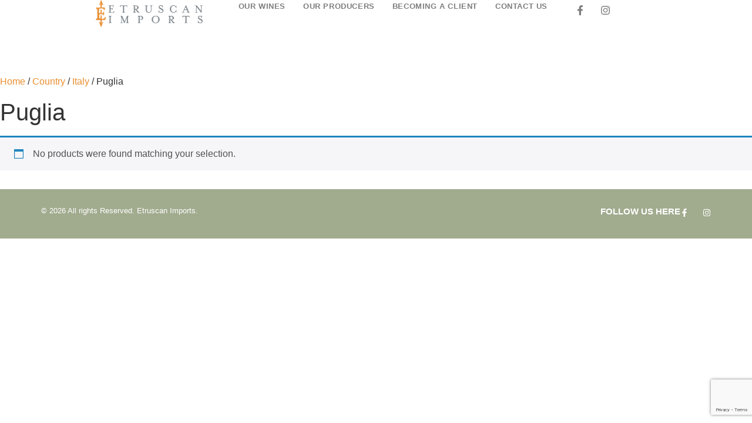

--- FILE ---
content_type: text/html; charset=utf-8
request_url: https://www.google.com/recaptcha/api2/anchor?ar=1&k=6LcvA1YrAAAAANxt9YrBf-yn89en9Ti1wPiBWd5p&co=aHR0cHM6Ly93d3cuZXRydXNjYW5pbXBvcnRzLmNvbTo0NDM.&hl=en&v=N67nZn4AqZkNcbeMu4prBgzg&size=invisible&anchor-ms=20000&execute-ms=30000&cb=o1gut745ijva
body_size: 48516
content:
<!DOCTYPE HTML><html dir="ltr" lang="en"><head><meta http-equiv="Content-Type" content="text/html; charset=UTF-8">
<meta http-equiv="X-UA-Compatible" content="IE=edge">
<title>reCAPTCHA</title>
<style type="text/css">
/* cyrillic-ext */
@font-face {
  font-family: 'Roboto';
  font-style: normal;
  font-weight: 400;
  font-stretch: 100%;
  src: url(//fonts.gstatic.com/s/roboto/v48/KFO7CnqEu92Fr1ME7kSn66aGLdTylUAMa3GUBHMdazTgWw.woff2) format('woff2');
  unicode-range: U+0460-052F, U+1C80-1C8A, U+20B4, U+2DE0-2DFF, U+A640-A69F, U+FE2E-FE2F;
}
/* cyrillic */
@font-face {
  font-family: 'Roboto';
  font-style: normal;
  font-weight: 400;
  font-stretch: 100%;
  src: url(//fonts.gstatic.com/s/roboto/v48/KFO7CnqEu92Fr1ME7kSn66aGLdTylUAMa3iUBHMdazTgWw.woff2) format('woff2');
  unicode-range: U+0301, U+0400-045F, U+0490-0491, U+04B0-04B1, U+2116;
}
/* greek-ext */
@font-face {
  font-family: 'Roboto';
  font-style: normal;
  font-weight: 400;
  font-stretch: 100%;
  src: url(//fonts.gstatic.com/s/roboto/v48/KFO7CnqEu92Fr1ME7kSn66aGLdTylUAMa3CUBHMdazTgWw.woff2) format('woff2');
  unicode-range: U+1F00-1FFF;
}
/* greek */
@font-face {
  font-family: 'Roboto';
  font-style: normal;
  font-weight: 400;
  font-stretch: 100%;
  src: url(//fonts.gstatic.com/s/roboto/v48/KFO7CnqEu92Fr1ME7kSn66aGLdTylUAMa3-UBHMdazTgWw.woff2) format('woff2');
  unicode-range: U+0370-0377, U+037A-037F, U+0384-038A, U+038C, U+038E-03A1, U+03A3-03FF;
}
/* math */
@font-face {
  font-family: 'Roboto';
  font-style: normal;
  font-weight: 400;
  font-stretch: 100%;
  src: url(//fonts.gstatic.com/s/roboto/v48/KFO7CnqEu92Fr1ME7kSn66aGLdTylUAMawCUBHMdazTgWw.woff2) format('woff2');
  unicode-range: U+0302-0303, U+0305, U+0307-0308, U+0310, U+0312, U+0315, U+031A, U+0326-0327, U+032C, U+032F-0330, U+0332-0333, U+0338, U+033A, U+0346, U+034D, U+0391-03A1, U+03A3-03A9, U+03B1-03C9, U+03D1, U+03D5-03D6, U+03F0-03F1, U+03F4-03F5, U+2016-2017, U+2034-2038, U+203C, U+2040, U+2043, U+2047, U+2050, U+2057, U+205F, U+2070-2071, U+2074-208E, U+2090-209C, U+20D0-20DC, U+20E1, U+20E5-20EF, U+2100-2112, U+2114-2115, U+2117-2121, U+2123-214F, U+2190, U+2192, U+2194-21AE, U+21B0-21E5, U+21F1-21F2, U+21F4-2211, U+2213-2214, U+2216-22FF, U+2308-230B, U+2310, U+2319, U+231C-2321, U+2336-237A, U+237C, U+2395, U+239B-23B7, U+23D0, U+23DC-23E1, U+2474-2475, U+25AF, U+25B3, U+25B7, U+25BD, U+25C1, U+25CA, U+25CC, U+25FB, U+266D-266F, U+27C0-27FF, U+2900-2AFF, U+2B0E-2B11, U+2B30-2B4C, U+2BFE, U+3030, U+FF5B, U+FF5D, U+1D400-1D7FF, U+1EE00-1EEFF;
}
/* symbols */
@font-face {
  font-family: 'Roboto';
  font-style: normal;
  font-weight: 400;
  font-stretch: 100%;
  src: url(//fonts.gstatic.com/s/roboto/v48/KFO7CnqEu92Fr1ME7kSn66aGLdTylUAMaxKUBHMdazTgWw.woff2) format('woff2');
  unicode-range: U+0001-000C, U+000E-001F, U+007F-009F, U+20DD-20E0, U+20E2-20E4, U+2150-218F, U+2190, U+2192, U+2194-2199, U+21AF, U+21E6-21F0, U+21F3, U+2218-2219, U+2299, U+22C4-22C6, U+2300-243F, U+2440-244A, U+2460-24FF, U+25A0-27BF, U+2800-28FF, U+2921-2922, U+2981, U+29BF, U+29EB, U+2B00-2BFF, U+4DC0-4DFF, U+FFF9-FFFB, U+10140-1018E, U+10190-1019C, U+101A0, U+101D0-101FD, U+102E0-102FB, U+10E60-10E7E, U+1D2C0-1D2D3, U+1D2E0-1D37F, U+1F000-1F0FF, U+1F100-1F1AD, U+1F1E6-1F1FF, U+1F30D-1F30F, U+1F315, U+1F31C, U+1F31E, U+1F320-1F32C, U+1F336, U+1F378, U+1F37D, U+1F382, U+1F393-1F39F, U+1F3A7-1F3A8, U+1F3AC-1F3AF, U+1F3C2, U+1F3C4-1F3C6, U+1F3CA-1F3CE, U+1F3D4-1F3E0, U+1F3ED, U+1F3F1-1F3F3, U+1F3F5-1F3F7, U+1F408, U+1F415, U+1F41F, U+1F426, U+1F43F, U+1F441-1F442, U+1F444, U+1F446-1F449, U+1F44C-1F44E, U+1F453, U+1F46A, U+1F47D, U+1F4A3, U+1F4B0, U+1F4B3, U+1F4B9, U+1F4BB, U+1F4BF, U+1F4C8-1F4CB, U+1F4D6, U+1F4DA, U+1F4DF, U+1F4E3-1F4E6, U+1F4EA-1F4ED, U+1F4F7, U+1F4F9-1F4FB, U+1F4FD-1F4FE, U+1F503, U+1F507-1F50B, U+1F50D, U+1F512-1F513, U+1F53E-1F54A, U+1F54F-1F5FA, U+1F610, U+1F650-1F67F, U+1F687, U+1F68D, U+1F691, U+1F694, U+1F698, U+1F6AD, U+1F6B2, U+1F6B9-1F6BA, U+1F6BC, U+1F6C6-1F6CF, U+1F6D3-1F6D7, U+1F6E0-1F6EA, U+1F6F0-1F6F3, U+1F6F7-1F6FC, U+1F700-1F7FF, U+1F800-1F80B, U+1F810-1F847, U+1F850-1F859, U+1F860-1F887, U+1F890-1F8AD, U+1F8B0-1F8BB, U+1F8C0-1F8C1, U+1F900-1F90B, U+1F93B, U+1F946, U+1F984, U+1F996, U+1F9E9, U+1FA00-1FA6F, U+1FA70-1FA7C, U+1FA80-1FA89, U+1FA8F-1FAC6, U+1FACE-1FADC, U+1FADF-1FAE9, U+1FAF0-1FAF8, U+1FB00-1FBFF;
}
/* vietnamese */
@font-face {
  font-family: 'Roboto';
  font-style: normal;
  font-weight: 400;
  font-stretch: 100%;
  src: url(//fonts.gstatic.com/s/roboto/v48/KFO7CnqEu92Fr1ME7kSn66aGLdTylUAMa3OUBHMdazTgWw.woff2) format('woff2');
  unicode-range: U+0102-0103, U+0110-0111, U+0128-0129, U+0168-0169, U+01A0-01A1, U+01AF-01B0, U+0300-0301, U+0303-0304, U+0308-0309, U+0323, U+0329, U+1EA0-1EF9, U+20AB;
}
/* latin-ext */
@font-face {
  font-family: 'Roboto';
  font-style: normal;
  font-weight: 400;
  font-stretch: 100%;
  src: url(//fonts.gstatic.com/s/roboto/v48/KFO7CnqEu92Fr1ME7kSn66aGLdTylUAMa3KUBHMdazTgWw.woff2) format('woff2');
  unicode-range: U+0100-02BA, U+02BD-02C5, U+02C7-02CC, U+02CE-02D7, U+02DD-02FF, U+0304, U+0308, U+0329, U+1D00-1DBF, U+1E00-1E9F, U+1EF2-1EFF, U+2020, U+20A0-20AB, U+20AD-20C0, U+2113, U+2C60-2C7F, U+A720-A7FF;
}
/* latin */
@font-face {
  font-family: 'Roboto';
  font-style: normal;
  font-weight: 400;
  font-stretch: 100%;
  src: url(//fonts.gstatic.com/s/roboto/v48/KFO7CnqEu92Fr1ME7kSn66aGLdTylUAMa3yUBHMdazQ.woff2) format('woff2');
  unicode-range: U+0000-00FF, U+0131, U+0152-0153, U+02BB-02BC, U+02C6, U+02DA, U+02DC, U+0304, U+0308, U+0329, U+2000-206F, U+20AC, U+2122, U+2191, U+2193, U+2212, U+2215, U+FEFF, U+FFFD;
}
/* cyrillic-ext */
@font-face {
  font-family: 'Roboto';
  font-style: normal;
  font-weight: 500;
  font-stretch: 100%;
  src: url(//fonts.gstatic.com/s/roboto/v48/KFO7CnqEu92Fr1ME7kSn66aGLdTylUAMa3GUBHMdazTgWw.woff2) format('woff2');
  unicode-range: U+0460-052F, U+1C80-1C8A, U+20B4, U+2DE0-2DFF, U+A640-A69F, U+FE2E-FE2F;
}
/* cyrillic */
@font-face {
  font-family: 'Roboto';
  font-style: normal;
  font-weight: 500;
  font-stretch: 100%;
  src: url(//fonts.gstatic.com/s/roboto/v48/KFO7CnqEu92Fr1ME7kSn66aGLdTylUAMa3iUBHMdazTgWw.woff2) format('woff2');
  unicode-range: U+0301, U+0400-045F, U+0490-0491, U+04B0-04B1, U+2116;
}
/* greek-ext */
@font-face {
  font-family: 'Roboto';
  font-style: normal;
  font-weight: 500;
  font-stretch: 100%;
  src: url(//fonts.gstatic.com/s/roboto/v48/KFO7CnqEu92Fr1ME7kSn66aGLdTylUAMa3CUBHMdazTgWw.woff2) format('woff2');
  unicode-range: U+1F00-1FFF;
}
/* greek */
@font-face {
  font-family: 'Roboto';
  font-style: normal;
  font-weight: 500;
  font-stretch: 100%;
  src: url(//fonts.gstatic.com/s/roboto/v48/KFO7CnqEu92Fr1ME7kSn66aGLdTylUAMa3-UBHMdazTgWw.woff2) format('woff2');
  unicode-range: U+0370-0377, U+037A-037F, U+0384-038A, U+038C, U+038E-03A1, U+03A3-03FF;
}
/* math */
@font-face {
  font-family: 'Roboto';
  font-style: normal;
  font-weight: 500;
  font-stretch: 100%;
  src: url(//fonts.gstatic.com/s/roboto/v48/KFO7CnqEu92Fr1ME7kSn66aGLdTylUAMawCUBHMdazTgWw.woff2) format('woff2');
  unicode-range: U+0302-0303, U+0305, U+0307-0308, U+0310, U+0312, U+0315, U+031A, U+0326-0327, U+032C, U+032F-0330, U+0332-0333, U+0338, U+033A, U+0346, U+034D, U+0391-03A1, U+03A3-03A9, U+03B1-03C9, U+03D1, U+03D5-03D6, U+03F0-03F1, U+03F4-03F5, U+2016-2017, U+2034-2038, U+203C, U+2040, U+2043, U+2047, U+2050, U+2057, U+205F, U+2070-2071, U+2074-208E, U+2090-209C, U+20D0-20DC, U+20E1, U+20E5-20EF, U+2100-2112, U+2114-2115, U+2117-2121, U+2123-214F, U+2190, U+2192, U+2194-21AE, U+21B0-21E5, U+21F1-21F2, U+21F4-2211, U+2213-2214, U+2216-22FF, U+2308-230B, U+2310, U+2319, U+231C-2321, U+2336-237A, U+237C, U+2395, U+239B-23B7, U+23D0, U+23DC-23E1, U+2474-2475, U+25AF, U+25B3, U+25B7, U+25BD, U+25C1, U+25CA, U+25CC, U+25FB, U+266D-266F, U+27C0-27FF, U+2900-2AFF, U+2B0E-2B11, U+2B30-2B4C, U+2BFE, U+3030, U+FF5B, U+FF5D, U+1D400-1D7FF, U+1EE00-1EEFF;
}
/* symbols */
@font-face {
  font-family: 'Roboto';
  font-style: normal;
  font-weight: 500;
  font-stretch: 100%;
  src: url(//fonts.gstatic.com/s/roboto/v48/KFO7CnqEu92Fr1ME7kSn66aGLdTylUAMaxKUBHMdazTgWw.woff2) format('woff2');
  unicode-range: U+0001-000C, U+000E-001F, U+007F-009F, U+20DD-20E0, U+20E2-20E4, U+2150-218F, U+2190, U+2192, U+2194-2199, U+21AF, U+21E6-21F0, U+21F3, U+2218-2219, U+2299, U+22C4-22C6, U+2300-243F, U+2440-244A, U+2460-24FF, U+25A0-27BF, U+2800-28FF, U+2921-2922, U+2981, U+29BF, U+29EB, U+2B00-2BFF, U+4DC0-4DFF, U+FFF9-FFFB, U+10140-1018E, U+10190-1019C, U+101A0, U+101D0-101FD, U+102E0-102FB, U+10E60-10E7E, U+1D2C0-1D2D3, U+1D2E0-1D37F, U+1F000-1F0FF, U+1F100-1F1AD, U+1F1E6-1F1FF, U+1F30D-1F30F, U+1F315, U+1F31C, U+1F31E, U+1F320-1F32C, U+1F336, U+1F378, U+1F37D, U+1F382, U+1F393-1F39F, U+1F3A7-1F3A8, U+1F3AC-1F3AF, U+1F3C2, U+1F3C4-1F3C6, U+1F3CA-1F3CE, U+1F3D4-1F3E0, U+1F3ED, U+1F3F1-1F3F3, U+1F3F5-1F3F7, U+1F408, U+1F415, U+1F41F, U+1F426, U+1F43F, U+1F441-1F442, U+1F444, U+1F446-1F449, U+1F44C-1F44E, U+1F453, U+1F46A, U+1F47D, U+1F4A3, U+1F4B0, U+1F4B3, U+1F4B9, U+1F4BB, U+1F4BF, U+1F4C8-1F4CB, U+1F4D6, U+1F4DA, U+1F4DF, U+1F4E3-1F4E6, U+1F4EA-1F4ED, U+1F4F7, U+1F4F9-1F4FB, U+1F4FD-1F4FE, U+1F503, U+1F507-1F50B, U+1F50D, U+1F512-1F513, U+1F53E-1F54A, U+1F54F-1F5FA, U+1F610, U+1F650-1F67F, U+1F687, U+1F68D, U+1F691, U+1F694, U+1F698, U+1F6AD, U+1F6B2, U+1F6B9-1F6BA, U+1F6BC, U+1F6C6-1F6CF, U+1F6D3-1F6D7, U+1F6E0-1F6EA, U+1F6F0-1F6F3, U+1F6F7-1F6FC, U+1F700-1F7FF, U+1F800-1F80B, U+1F810-1F847, U+1F850-1F859, U+1F860-1F887, U+1F890-1F8AD, U+1F8B0-1F8BB, U+1F8C0-1F8C1, U+1F900-1F90B, U+1F93B, U+1F946, U+1F984, U+1F996, U+1F9E9, U+1FA00-1FA6F, U+1FA70-1FA7C, U+1FA80-1FA89, U+1FA8F-1FAC6, U+1FACE-1FADC, U+1FADF-1FAE9, U+1FAF0-1FAF8, U+1FB00-1FBFF;
}
/* vietnamese */
@font-face {
  font-family: 'Roboto';
  font-style: normal;
  font-weight: 500;
  font-stretch: 100%;
  src: url(//fonts.gstatic.com/s/roboto/v48/KFO7CnqEu92Fr1ME7kSn66aGLdTylUAMa3OUBHMdazTgWw.woff2) format('woff2');
  unicode-range: U+0102-0103, U+0110-0111, U+0128-0129, U+0168-0169, U+01A0-01A1, U+01AF-01B0, U+0300-0301, U+0303-0304, U+0308-0309, U+0323, U+0329, U+1EA0-1EF9, U+20AB;
}
/* latin-ext */
@font-face {
  font-family: 'Roboto';
  font-style: normal;
  font-weight: 500;
  font-stretch: 100%;
  src: url(//fonts.gstatic.com/s/roboto/v48/KFO7CnqEu92Fr1ME7kSn66aGLdTylUAMa3KUBHMdazTgWw.woff2) format('woff2');
  unicode-range: U+0100-02BA, U+02BD-02C5, U+02C7-02CC, U+02CE-02D7, U+02DD-02FF, U+0304, U+0308, U+0329, U+1D00-1DBF, U+1E00-1E9F, U+1EF2-1EFF, U+2020, U+20A0-20AB, U+20AD-20C0, U+2113, U+2C60-2C7F, U+A720-A7FF;
}
/* latin */
@font-face {
  font-family: 'Roboto';
  font-style: normal;
  font-weight: 500;
  font-stretch: 100%;
  src: url(//fonts.gstatic.com/s/roboto/v48/KFO7CnqEu92Fr1ME7kSn66aGLdTylUAMa3yUBHMdazQ.woff2) format('woff2');
  unicode-range: U+0000-00FF, U+0131, U+0152-0153, U+02BB-02BC, U+02C6, U+02DA, U+02DC, U+0304, U+0308, U+0329, U+2000-206F, U+20AC, U+2122, U+2191, U+2193, U+2212, U+2215, U+FEFF, U+FFFD;
}
/* cyrillic-ext */
@font-face {
  font-family: 'Roboto';
  font-style: normal;
  font-weight: 900;
  font-stretch: 100%;
  src: url(//fonts.gstatic.com/s/roboto/v48/KFO7CnqEu92Fr1ME7kSn66aGLdTylUAMa3GUBHMdazTgWw.woff2) format('woff2');
  unicode-range: U+0460-052F, U+1C80-1C8A, U+20B4, U+2DE0-2DFF, U+A640-A69F, U+FE2E-FE2F;
}
/* cyrillic */
@font-face {
  font-family: 'Roboto';
  font-style: normal;
  font-weight: 900;
  font-stretch: 100%;
  src: url(//fonts.gstatic.com/s/roboto/v48/KFO7CnqEu92Fr1ME7kSn66aGLdTylUAMa3iUBHMdazTgWw.woff2) format('woff2');
  unicode-range: U+0301, U+0400-045F, U+0490-0491, U+04B0-04B1, U+2116;
}
/* greek-ext */
@font-face {
  font-family: 'Roboto';
  font-style: normal;
  font-weight: 900;
  font-stretch: 100%;
  src: url(//fonts.gstatic.com/s/roboto/v48/KFO7CnqEu92Fr1ME7kSn66aGLdTylUAMa3CUBHMdazTgWw.woff2) format('woff2');
  unicode-range: U+1F00-1FFF;
}
/* greek */
@font-face {
  font-family: 'Roboto';
  font-style: normal;
  font-weight: 900;
  font-stretch: 100%;
  src: url(//fonts.gstatic.com/s/roboto/v48/KFO7CnqEu92Fr1ME7kSn66aGLdTylUAMa3-UBHMdazTgWw.woff2) format('woff2');
  unicode-range: U+0370-0377, U+037A-037F, U+0384-038A, U+038C, U+038E-03A1, U+03A3-03FF;
}
/* math */
@font-face {
  font-family: 'Roboto';
  font-style: normal;
  font-weight: 900;
  font-stretch: 100%;
  src: url(//fonts.gstatic.com/s/roboto/v48/KFO7CnqEu92Fr1ME7kSn66aGLdTylUAMawCUBHMdazTgWw.woff2) format('woff2');
  unicode-range: U+0302-0303, U+0305, U+0307-0308, U+0310, U+0312, U+0315, U+031A, U+0326-0327, U+032C, U+032F-0330, U+0332-0333, U+0338, U+033A, U+0346, U+034D, U+0391-03A1, U+03A3-03A9, U+03B1-03C9, U+03D1, U+03D5-03D6, U+03F0-03F1, U+03F4-03F5, U+2016-2017, U+2034-2038, U+203C, U+2040, U+2043, U+2047, U+2050, U+2057, U+205F, U+2070-2071, U+2074-208E, U+2090-209C, U+20D0-20DC, U+20E1, U+20E5-20EF, U+2100-2112, U+2114-2115, U+2117-2121, U+2123-214F, U+2190, U+2192, U+2194-21AE, U+21B0-21E5, U+21F1-21F2, U+21F4-2211, U+2213-2214, U+2216-22FF, U+2308-230B, U+2310, U+2319, U+231C-2321, U+2336-237A, U+237C, U+2395, U+239B-23B7, U+23D0, U+23DC-23E1, U+2474-2475, U+25AF, U+25B3, U+25B7, U+25BD, U+25C1, U+25CA, U+25CC, U+25FB, U+266D-266F, U+27C0-27FF, U+2900-2AFF, U+2B0E-2B11, U+2B30-2B4C, U+2BFE, U+3030, U+FF5B, U+FF5D, U+1D400-1D7FF, U+1EE00-1EEFF;
}
/* symbols */
@font-face {
  font-family: 'Roboto';
  font-style: normal;
  font-weight: 900;
  font-stretch: 100%;
  src: url(//fonts.gstatic.com/s/roboto/v48/KFO7CnqEu92Fr1ME7kSn66aGLdTylUAMaxKUBHMdazTgWw.woff2) format('woff2');
  unicode-range: U+0001-000C, U+000E-001F, U+007F-009F, U+20DD-20E0, U+20E2-20E4, U+2150-218F, U+2190, U+2192, U+2194-2199, U+21AF, U+21E6-21F0, U+21F3, U+2218-2219, U+2299, U+22C4-22C6, U+2300-243F, U+2440-244A, U+2460-24FF, U+25A0-27BF, U+2800-28FF, U+2921-2922, U+2981, U+29BF, U+29EB, U+2B00-2BFF, U+4DC0-4DFF, U+FFF9-FFFB, U+10140-1018E, U+10190-1019C, U+101A0, U+101D0-101FD, U+102E0-102FB, U+10E60-10E7E, U+1D2C0-1D2D3, U+1D2E0-1D37F, U+1F000-1F0FF, U+1F100-1F1AD, U+1F1E6-1F1FF, U+1F30D-1F30F, U+1F315, U+1F31C, U+1F31E, U+1F320-1F32C, U+1F336, U+1F378, U+1F37D, U+1F382, U+1F393-1F39F, U+1F3A7-1F3A8, U+1F3AC-1F3AF, U+1F3C2, U+1F3C4-1F3C6, U+1F3CA-1F3CE, U+1F3D4-1F3E0, U+1F3ED, U+1F3F1-1F3F3, U+1F3F5-1F3F7, U+1F408, U+1F415, U+1F41F, U+1F426, U+1F43F, U+1F441-1F442, U+1F444, U+1F446-1F449, U+1F44C-1F44E, U+1F453, U+1F46A, U+1F47D, U+1F4A3, U+1F4B0, U+1F4B3, U+1F4B9, U+1F4BB, U+1F4BF, U+1F4C8-1F4CB, U+1F4D6, U+1F4DA, U+1F4DF, U+1F4E3-1F4E6, U+1F4EA-1F4ED, U+1F4F7, U+1F4F9-1F4FB, U+1F4FD-1F4FE, U+1F503, U+1F507-1F50B, U+1F50D, U+1F512-1F513, U+1F53E-1F54A, U+1F54F-1F5FA, U+1F610, U+1F650-1F67F, U+1F687, U+1F68D, U+1F691, U+1F694, U+1F698, U+1F6AD, U+1F6B2, U+1F6B9-1F6BA, U+1F6BC, U+1F6C6-1F6CF, U+1F6D3-1F6D7, U+1F6E0-1F6EA, U+1F6F0-1F6F3, U+1F6F7-1F6FC, U+1F700-1F7FF, U+1F800-1F80B, U+1F810-1F847, U+1F850-1F859, U+1F860-1F887, U+1F890-1F8AD, U+1F8B0-1F8BB, U+1F8C0-1F8C1, U+1F900-1F90B, U+1F93B, U+1F946, U+1F984, U+1F996, U+1F9E9, U+1FA00-1FA6F, U+1FA70-1FA7C, U+1FA80-1FA89, U+1FA8F-1FAC6, U+1FACE-1FADC, U+1FADF-1FAE9, U+1FAF0-1FAF8, U+1FB00-1FBFF;
}
/* vietnamese */
@font-face {
  font-family: 'Roboto';
  font-style: normal;
  font-weight: 900;
  font-stretch: 100%;
  src: url(//fonts.gstatic.com/s/roboto/v48/KFO7CnqEu92Fr1ME7kSn66aGLdTylUAMa3OUBHMdazTgWw.woff2) format('woff2');
  unicode-range: U+0102-0103, U+0110-0111, U+0128-0129, U+0168-0169, U+01A0-01A1, U+01AF-01B0, U+0300-0301, U+0303-0304, U+0308-0309, U+0323, U+0329, U+1EA0-1EF9, U+20AB;
}
/* latin-ext */
@font-face {
  font-family: 'Roboto';
  font-style: normal;
  font-weight: 900;
  font-stretch: 100%;
  src: url(//fonts.gstatic.com/s/roboto/v48/KFO7CnqEu92Fr1ME7kSn66aGLdTylUAMa3KUBHMdazTgWw.woff2) format('woff2');
  unicode-range: U+0100-02BA, U+02BD-02C5, U+02C7-02CC, U+02CE-02D7, U+02DD-02FF, U+0304, U+0308, U+0329, U+1D00-1DBF, U+1E00-1E9F, U+1EF2-1EFF, U+2020, U+20A0-20AB, U+20AD-20C0, U+2113, U+2C60-2C7F, U+A720-A7FF;
}
/* latin */
@font-face {
  font-family: 'Roboto';
  font-style: normal;
  font-weight: 900;
  font-stretch: 100%;
  src: url(//fonts.gstatic.com/s/roboto/v48/KFO7CnqEu92Fr1ME7kSn66aGLdTylUAMa3yUBHMdazQ.woff2) format('woff2');
  unicode-range: U+0000-00FF, U+0131, U+0152-0153, U+02BB-02BC, U+02C6, U+02DA, U+02DC, U+0304, U+0308, U+0329, U+2000-206F, U+20AC, U+2122, U+2191, U+2193, U+2212, U+2215, U+FEFF, U+FFFD;
}

</style>
<link rel="stylesheet" type="text/css" href="https://www.gstatic.com/recaptcha/releases/N67nZn4AqZkNcbeMu4prBgzg/styles__ltr.css">
<script nonce="cNL04uv-Kn8f9pzra2stoA" type="text/javascript">window['__recaptcha_api'] = 'https://www.google.com/recaptcha/api2/';</script>
<script type="text/javascript" src="https://www.gstatic.com/recaptcha/releases/N67nZn4AqZkNcbeMu4prBgzg/recaptcha__en.js" nonce="cNL04uv-Kn8f9pzra2stoA">
      
    </script></head>
<body><div id="rc-anchor-alert" class="rc-anchor-alert"></div>
<input type="hidden" id="recaptcha-token" value="[base64]">
<script type="text/javascript" nonce="cNL04uv-Kn8f9pzra2stoA">
      recaptcha.anchor.Main.init("[\x22ainput\x22,[\x22bgdata\x22,\x22\x22,\[base64]/[base64]/[base64]/bmV3IHJbeF0oY1swXSk6RT09Mj9uZXcgclt4XShjWzBdLGNbMV0pOkU9PTM/bmV3IHJbeF0oY1swXSxjWzFdLGNbMl0pOkU9PTQ/[base64]/[base64]/[base64]/[base64]/[base64]/[base64]/[base64]/[base64]\x22,\[base64]\\u003d\\u003d\x22,\x22wr3Cl8KTDMKMw6HCmB/Dj8OYZ8OZSmcOHh0gJMKRwqPCqBwJw5nChknCoAXCqBt/wonDlcKCw6dJMmstw73CrkHDnMK8HFw+w6dUf8KRw4YcwrJxw7rDlFHDgGxMw4Uzwps5w5XDj8O4wq/Dl8KOw4g3KcKCw6XCoT7DisOyR0PCtU/CtcO9ESPCucK5al/CgsOtwp09CjoWwp7DgnA7a8OHScOSwr3ClSPCmcKAScOywp/DkzNnCS3CmRvDqMK0wrdCwqjCr8O6wqLDvzXDosKcw5TCuhQ3wq3CsgvDk8KHPTMNCRDDkcOMdijDisKTwrcVw4nCjkoww5Rsw67CqB/[base64]/CosKzBMK+wpXCgMKpwoA0H8OIIsK0wrZKw7olSxcTaAnDnsOOw5fDownCvE7DqETDrUY8UFQKdw/Cg8KfdUwew5HCvsKowotrO8OnwqR9ViTCh20yw5nCrsOPw6DDrFwRfR/Ct1llwrk2JcOcwpHCtgHDjsOcw4oFwqQcw51Dw4wOwo/DlsOjw7XCg8OoM8Kuw4Jfw5fCti8Ab8OzOcK1w6LDpMKpwpfDgsKFQsKJw67CrxBcwqNvwqRDZh/DlHbDhBVdeC0Gw7FlJ8O3AsKsw6lGMsKlL8ObWT4Nw77Co8KVw4fDgGvDsg/[base64]/DusOaXDtWwo8HwrbCuyIxfz/DgxPCt8OawrbCvCJFPcKNIcO2wpjDg3nCjkLCqcKdIEgLw4tiC2PDtsOfSsOtw47Dl1LCtsKaw6w8T390w5zCjcOHwqcjw5XDgXXDmCfDpFMpw6bDo8K6w4/[base64]/DicK3wp42Gm/DlcKsw4tge8KZRhXDqk9zwqJcwr/[base64]/Ds8Otw5/DqGo3bsKSL8OoFcKHw7wlBMK2O8KUwrrDvkXCssO5wqJiwrvDrxcRKkzCj8ONwqVhGEEHw7B5w5UDa8KWw7zCvTgWw5o6LQ/DksKOwq1Nw7vDssKRRMK9YwhYCAdfVcOywq/Cr8KxZzBUw74Dw7rCtsOqw40Hw7fDsGcCw6HCuX/CoWjCr8KEwoUvwqXCm8Ovw6gaw6PDu8OWw7TDv8OWdsO7bUrDiVc3wq/[base64]/DtiAJI8KyfVQJJMOGw59PIcOgWMO3G1rCompjOcKqTxbDlMOrECfCqsKbwqbDo8KKCMOtwozDiEDCgsKKw7rDlSTDrU3CkMKEO8KZw5gPSBRLw5YBDR0pworCkcKIw6nDo8KtwrbDuMKpwq95YcO/[base64]/Cu8KjQsO9w4dTwqLClsKxwoFCN8OcY8KpwpAfwp7CmsKKXCDDosKBw7DDi2UhwqI7ecKYwpFDZG/DocK6FmJHw6LConRLwpzDg3zCmz3DiRrCnQd6wo3DtMKqwqnCmMOkwrowScOmTsODb8K0MXfCgsKSBR02wqTDtWpHwqQ1HAspFncgw5fCo8Ovwr7DscKVwq9Tw7wURR1pwpx6WwrCisOmw7jCmMKRw6XDmAXDqGcGwo/[base64]/DgcKXw7nCg8KODcKXGjgNZBbDq8KLwqFWA8Onw6DDlj7CmcOowpjCvcKuw7TCq8Kmw4vDusO4w5Iww6Eww6jCuMKMJCfDmsKwdgAnw7cgOxQrw7/DqVzCnGbDs8Ocw7BuT3DDoHFzw4vCkAHDisOwRsOeesK3aWPCnsKaDl/Dv3wNTMKbTcOzw5sVw6UabTR5wok4w7oRY8K1CcKZwrUlJMOdw4PDu8O+IwcDw5Bvw6bCt3Jqw5XDtsKyCDHDjsOFw60ZIsOvPMKjwovDl8OyG8OXbQgGwpU6DsKWesKow77DiAB+wpp1RjBXwqXCsMKqEsOjw4Edw7jDlMObwrnCqR9zMMKoTMOfIUHDoV/DrsOvwqPDpsKIwrfDlcOmDUFBwrRgfCRzQsOseyjCuMOgVMKyEcOfw7/Cs3XDogg0w4dfw4dAwpHCrkxqK8O4wqDDpVsbw750OMKWwqjCv8OYw4ZvFsKeGAtowr/[base64]/I2NLwovDoMODDcKmBMKWL33DncKPw5ETY8KRJWtsWMK3TcKheCrCgnLDosOCwonDn8ORccOdwozDnMKSw7PDvhNowqEww7wNYEAyQ1lewrfCjyPCrlLCl1HDuTXDn3fCrzjDs8ORw74CL1fClH9jBcOwwq8YwpfDksK2wr8/w7wTKsKfD8Kuwp4aD8KkwpjDpMKSw6VJw7dMw5sEwp9RIsO5wqVwMWvDsFINw5PCt17CusOCw5YtBkbDvyBAwql3wrZPAsOIYsOAwokrw4R2w4xWwqZuVFTDtgbCoC/Dvnlww5XDu8KZfcOEw7XDu8Kxwr7DlsK7wrnDrsKQw5TCqcOAD0Fmb0kpwq7CjEhAd8KZNcO7LMKcwoYCwqbDvCQkwoQkwrh5wpBFTG4hw7YNSlkyPMK9CsOnGkUBw6bDjMOYw6jDqxw7NsOMehDCrMOeNcK7B0/CvMOyw5kIJsOhEcKqw5QERsO8U8KLw4Mew5AUwrDDssOqwrjCsjLDu8KHw7BuAsKVIsKEe8K9CXrDvcO4aRJoVDMBw5NFwrvDhMO2w58Sw57CiDUqw6jCp8OxwoLDocOkwpLCocKNBMKEBMKWSkw/V8OvCMKZAMKkw7wswq52fSEvLcKZw5cqeMOzw6HDvMOUw4oAP2rCosOLEsOmwp/DsXvDuBEJwo4fwqlgwq4dd8OSWcOiw6s0Rj3Cs3bCvijCosOnVDE6SStDw7fDhGtfB8KFwrBbwpQZwrzClGfDkMOuC8KqY8KOA8O8wrE5woopeH0EHHR7wrc6w5Uzw58/TjHDjsKAccOKw4p+wqvClcO/w4/CiWZWwojChcKgKsKAwo/CoMK7ByXCvWbDmsKYwqfDrsKsa8OdDwXCrMO+w5zDsg/DhsOqaBjDo8Klanhlw59pw4/ClDPDu0TCjcK6w64GFFTDuVHDqcK6e8OeUcOjVMOdfybDmH13w4BEUMOABj5rZSxlw5bCm8KENkfDj8O8w4/DgcOOR38YRBDDrsOAG8OZeXlZDB5bw4TCgCRYwrfDl8OCP1UvwpXCl8OwwpFHw7xaw4/[base64]/CmMOzwo55wqbCm8O+HMOHXsK/KDDDiMKAI8OHEcK9w5FwaBTCqsO8P8OEIcK0wrQVMzBYwoPDvEtyT8OSwrXDj8KGwpprw4nCvzp/XQ9MLcK+GsK3w4wqwrkrTMKzblddw4PCuDXDt1vChsKhw7bCmsK+wrpew4FsFcKkw6HCrcKCAjnChDhOwozDm2gDw70bcsOcbMKQEBoTwoN/[base64]/DnMKewrozDsOAIsODRsObw7tEw6XDomzDtnzCkGPDniPDpwbDvsOlwoIjw7TCu8OuwpFlwpBDwokfwpYRw7nDpMKFXBfDuhbCvyzCnsOAWMOwTcKjJsOtRcO0AsKMFzxdQVLCuMKrC8KDwqUXGkQlEMOhwrxiEsOrPsO5KcK4wpXClcO3wpEqY8OvHznCtT/[base64]/[base64]/DsEpFTcOUwpVEwozCrMOkUsKYwoTCmsOWwpLCk8OtO8K2wqpXSsOUwoPCuMO2w6DDusO7w60FCMKfQMO2w6HDo8Kqw7x5wrzDnsOzRDYGEQgFw41bTGxOw4cZw7JUZHbCn8KOw5lswpZZRzDCg8OuVg3CgRo1wrLCmcKFQi/[base64]/CiMK6HCvCnUTDucOxSEPDpsKWRwLCgsOGIUIEw7/CnXTDmcOydsKaERnCicOUw6nDqMK7w5/DvAUoLlpQXcOxJXlrw6ZlZMOLw4BpLV04w6fChQZSPnopwq/Ds8KqK8Khw6B2w4Mrw6wBwqbCgXZ3GWlNewUpXXXCu8KwZxcRew3Dh23DlQLDk8OVIgFvOlIMSMKZwofCnkdSIjw1w43CvMODEcOYw70sSsOJJUQ5IFXChMKCNzLClxtXU8Kqw5vCoMKqVMKmPsOLayHDvMOAwpXDsC/DqCBFdcKnwrnDkcO2w71Lw6gDw5nDkXXDvGtqOsOjw5rCtsKEJElnTMKPwrtKwqrCqgjCksKZXxoJw5Qiw6p7UcKTXxkzYsOmS8Oiw73Cnj9xwpZbwq/Dr3gcwp4Dw7jDr8K+ZcKkwq7DrBVPwrZpNyl5w63DncKRwrzCiMKnVwvDhl/Ct8OcVSIRb2TClsK7f8O6UQo3MToqSk7DqMOYRV8hJwltwqLCv3/DkcKXw5oewrzChWUqwrspwqRqCWzDnMK8BsKvwpHDhcKgf8O6DMOzKBY7DCloUwFfwqHDpXHCiWsFACPDgsO4MV/[base64]/Cuh4rGsOaSSvDnsKgDsOESH7CvMKePsONQwfDk8OiJV3DqTPDssK/[base64]/Cu8KeA8KHwoTDojnDpMOdwr3CqMKQwonDi8OlwpXDh2HDk8O0w7l9ZjkTwonCusOLw6rDpgohMCjCpGJbTcKUBsOfw73DkcKDwqNpwqVkScO4Wy/CvAnDgXLCo8KHHsOGw75JMMOKX8OwwrzDrMOUMsOEGMO1wq3CnhlrIMOkMALCuknDmULDt3oiw6gJJnTDscKFwo3Do8OtJcKMGcOhQsKKeMKeQ1Rxw7MuQGcMwoTCscOvLQ3DrMK4O8O4wogmwrMsWsONwq/[base64]/Cq8KFwozCqsKRw71MccOZw7x9KsK/[base64]/DoQrCvHw1RMOAwq7Ck8O4bsK8w591wqrDi8OGwrATwr0Qw6pPJsOXw6xDWsO4w7IJwoBDOMKvw7ZJwp/DnlFsw57DocKHc13CjxZYcSTCpsOmRcOTw6fDrsKbwocrPSzDicO0w67DisKqVcKFcnjCl20Ww6pww7PCmsOOwp/CtMKUU8Khw6BzwrgawonCoMO+VERpZi9awpUvwqcCwrLCvsKZw5PDijDDkWDDt8OJFgHCiMKXVsOKe8KtX8K7YXvDi8OBwog0wqfChGE3Bw7Cs8Kzw5FyfcKcN0vCo1jDi142woNUZzQJwppqZsKMNFHCshHCp8O6w69/[base64]/w79SWMO6Tj7ChMOww7LDocOuQUrDh8KJwoBQwrJvE1FMJMO6XyY8wrXDp8OZdisRfHoGIcKFdcKrQiHCpzQJd8KEO8OdQFMYw4jDn8KbMsKHwpt+KVjCvkMgUXrDvsKIw7nDngfDgB/Dk3vDvcOoSjQrScKMQXwzwrVEw6DCucO8LcOAacKhDnxgwqDCoS0TJsKUw4HDgsOeA8K/[base64]/DnMKrDBg1w6PCmsKZOUgdw4rDiwjDqEHDsMO7KMOoPzU1w7vDuArDjzjDrG9/[base64]/DlEV3LUfDgcO9RXEwXsKCZSROwofDpQ/CrMKEFkbDu8OiL8OMw4HCmsO8w6nCicK/wrXDlkhpwo0aC8Kgw6QgwrFcwqLCshjDs8OdNAbCksOUeVLDncOJVV4gDsOYZcKGwqPCgcOxw57DtUEQL3/Cq8KAwqBmwo/DiB3DpMK2w7XDtMKuwo8cw6jCvcKxAwnCig54VmLDrCwLwolvHkLDlQ3Cj8KIYgfDlsKPwqEJDw8EA8O0M8KGw6DCisK6woXCg2ECYHfCiMOPBcKAwrlzZ1rCocKHwrfDoTEQRgvDpsOlBcKIw4/[base64]/Cu8OWwrnDvsKYVsKSwpzDtWcnMhLCti3DhllnP8KKw4TDnXPDqnQQDsOrwoJpwoE1V3zClAgSCcOPw57CncOKw71UfsKABMKnw5FDwoc9worDvcKBwoobZ0zCoMO4wpoPwpkXCMOvY8KPw4rDqRYDS8OxG8Kww5DDosODbA9sw5HDnyTDgC7CnyN/HVEMOAHDp8OaQQ8rwqHCr03CmUzCqcK/wpjDtcKBfS3CsAfCnBtFS2/Do37CpAXChMOKGQnDt8KEwrTDo1pxw4MCw6fDk03DgsKURsOmw47CocOjwqLCslY/[base64]/CkcOUZlvCvsOowpLDrcKUwq5fbMKZd8O0EsOxf0IXw5krTgTCosKUwpkgw5odUD9IwrnDsg/DjsOaw5pbwq5sfMO/[base64]/[base64]/Dl2fDrMKJw5fDgMO5w751fcOpwrMQwqNzwoEvIMOBCcOowr/[base64]/CtmHDuVPDg8KgG8ORH8KZw7lleMKqVcOywqoDwqA/CXopZsOZWRvCjMKywpzDm8Kew67ClsOAFcKnPcOnXsOBI8OMwqRWwrLChC7CvXdKQHnCgMKwYU/DigcofErDr0EEwokSJcOlchHCoiZGwqU2worCnDzDvsOHw5h4w7UJw7BbfBLDk8O0wp5LeXBewrnCpy/CjcOZAsOTYcOhwrDChj9QOTc6RxHDkQXCgBzCuBTCoXg1PBc7M8OaJxPDlT7Cq3XCocK9w6HDhsOHOsKdwpIeEcO8FsO+w47DmEjChE9aPMKew6YqJGpeYkAnFsO+bU/DgcO0w4AUw7pVwptmPQnDoxnCkMOtw47Ck0gjw5TCl19Iw5DDkAXDuisuKmTDg8KAw7PCu8KxwqF+wqzDtx7DlMO8w7jCvzzCsR/DscK2Yw9nRcOrwpZVw7jDnBxCwo5xwpdYEsOIw4QAVCzCq8K/wrdrwoEbecOdN8KLwpJtwp8+w49Ew47Cvg/[base64]/[base64]/Dr8KFPcKOwpfCqWcqQcOnwoVYbMKsXj/Dn10CY0UIIQDCg8OPw5nCvcKqwrvDp8OVecOCUg41w5nCmS9lwrMxZ8KVdX3CncKawrrCqcO7wpPDmcOgLMOEAcOSw4rCtRfCosKEw5dRZFZIwqLDmcOsXMKMNsKJJMOsw6sMKEBHHyYfEE/[base64]/GhAVwpXChsOtw6gOwqvCssOswoNLRMOlTXrCklAkW2LDnVLDjcOiwqYvwoVRJTFLwrLCuCFIR39gZMO/[base64]/CgyHCoMKkcMKYwobDuMKCQMK6w6Ikw4hJw6pyOsKBwqxTwqgfQlfChUDDlsOEDMOWwoXDnWTCkVVGXX7CvMOiw5TCsMKNw7/DhMO8wq3DlBfCvn0Xw5dGw6bDmcKSwpvCpsOSwobCgVDDuMKcGgs4ViNbw5DDlRzDosKLK8OfKsOnw5bCkMOSGMKGw7zCgUrDrsKHasOMFw/[base64]/[base64]/[base64]/CpWwgdsK2FMKFV8K8w7h9w5g1w4UDw7FVAgAYN2XCnEU8wqXDpcKMXCbDtCjDrMOSw49XwrnDvgrDgcOZV8OFJAFYXcOqacKGaWLDimfDrXMQZcKBw4/[base64]/w43CqUUxwqfChRAdKhcqVD51RBxgw6QvdcKZWMKhJzvDjn/DjsKgw58XfDPDtWJLwq7CqsKRwrrDiMKIw4PDncONw64Mw53ChCrCu8KGcMOLwosyw4wCwrl+DcOxc2PDgxdqwp/Cp8O/VXnCpQFqwocOH8Ogw5LDgUnDsMKdbh/DhMOgXX7DmcK1ABTCixfDvmEqR8OTw7o9w7/DkHPCpsKXworCp8KdVcOjw6g1woHCtMKXwqsDw7vDtcKIdcKZwpUWc8OAIyJYw6TDhcKrwp8dT17DgmrDtAlcInpnw4jClcO9wrHCj8KzV8KEw6rDmlUaB8Kiwq1GwrPCjsKuBEvCocKPwq/[base64]/DlsOzw7RIwpgxJMO3w7U5amhMw4TDpWtIRsOufmVRwrTDn8KKwr9jw6jCuMOxd8OYw4LCuxTCq8K2d8OGwqzDoh/CriXCmsOVwqskwo7DhGbCmMOiVsOzR0nDmsKAEMK6J8O5w6YPw7Ywwq0meULCi0LCnjTCusO3E11FJSLCukFywrAsQi7CvMK3SgwFOsKIw6Aww5fDkW/Cq8KBw7N4woDDvcOZwrk/[base64]/[base64]/DmBTDv8K7CWVcSGtOBkbDsmhERElRw6nCgcKOeMKbFwgZw4LDj3vDhlTCgsOkw6/CswEqcsOawpAJVcKwXg7ChknCtcKPwrwiwozDqHPCosKPb2U6w5fDgMOOYMOJFsOAwp3Dhk3Ct0wwUEPChsOMwrrDocKuLXfDlcK7wpbCp1xFemrCt8OSJsK/IW/DhMOUB8KSCXXDlsOnIcOQSTXDqcKZKcOTw5Imw59IwpjCksKxKsKEw4t+w7dlcFfCkcOqb8KcwrXCicOZwpt4w5LCj8OkS3g8wrXDvMOQwpt5w5bDvMKow6UfwrfCtHnDmURtKkVgw5AewoLCqnbCg2bCjUVOZ20secOINMKjwqjCrBfDjQ/[base64]/wpHCnW57w53DvwLCgMKOVcKTw7JDEBAEJjgdw4lMZyzCicKMIMOKR8KCcsO2w6jDhMOfb3NSFD/Cv8OMSVLCuVDDhxI6w7ZdDMOfwrcEw53CsXQyw4/Co8KRw7IFDsKkwpvCgXPDgcKkw6ZiLQYuwrTCqcOKwrPDqTgEcUULKGHCi8OpwqjCqsOWwoNVw7ANw7zCg8Ovw5d9RWTCvEfDlm5bUXbDt8KEDMKdM2Jaw6XDjVADCRnCpMKcw4I9R8O/NjpRIWdCwpxCwpXCqcOiw5/[base64]/DgcKuKsKQA2TDiMOTADsew5HDtsK3DMOEFG7Ckw3DssKcwrrDtkYrfV49wp1cwroOw7DCsULDv8K2wp/DgjwiWQAdwrtdDBUSZCnCtsO5HcKYHWtHMDbDlsKBElXDk8Kzd0zDisO9JcORwq8Hwr08fD7CjsKowpnCkMOgw6fDksOgw4/CvsOOwrrDh8OQDMOkMBfCkWLDicOGW8OGw69eCDNeNSzDuQwnU23CkBN6w6okUEVVKcOdwpzDisO6w7TCi3vDsXDCqCt/asOnU8KcwqNqEk/ChU1fw6huwp7Cg2RLw7rCpnPDiGxeGjrDgSnCjDBgw5pyesKjLsOROxrDrsKUwr3Cv8Kdw7rDlMOKKMKdXMO1wrtxwqvCmMKQwqANwp7Dl8OKAHvDu0oqwp/Dm1PCqlPCmsO3wqQewqDDoWzCnBQdMsOSw5zCsMOrMS/Cu8OYwr0Mw7bCiC7Co8ODNsOdwobDg8KuwrkRHsOGBMOnw6bDqBTCrcO6wq3Cjl3DhBAue8OmYMKCW8Oiw51hworCoRkjCMK1w7TCpHd9DMOWwqDCuMO7GsKrw4nDhMOgw7xzeF9Mwo0xIsKcw6jDmC8WwpvDkGvCszzDnsKawocKZcKYwrRNJDVpw5vDtllIV3c/A8KKU8O/UxPCrlbCgnQDKCoNwrLCrkIWIMKXH8K2czTDh3hlHsKvw7w8SMOtwpFsesKSw7fCvXpTAVp1IHgwC8Kvw4LDmMKUfsKiw79Ow4nCjSrCuRcOw6LCvmDDjcKewrwBw7LDsWPClBE8wqNmwrfDlxQJw4cuw5/[base64]/CoQlAYMKYW8OjOzTChCDDvMKNwoF+QsOgwrUURcODw6plwqddfsKXBnnDtHbCvsK+Yz0Xw5cQKC/[base64]/DgcOPZ8OMEsOrV8KuwrLCksOww4QIw78/w5rCr29NX0p8woTDvMKmwroKw5MJVmYKw4LDs0bCqMOteWXCh8O0w7TCmBPCu2LChsOqJsOZSsOEQcKtwp92wolUNF/Cn8KASMKtMndne8KTesKLw6XCrsO2woFOZGPDncO/[base64]/DmcKnGDPCi8Krw7jCqsK/w74wOMOaXSpGVjnDnMOPwpNTOGHCosKQwrpBQTtCw4wSEBjCpBbCthY3w7zDjFXDpcKqOMKSw7YZw6sUBRwdcnZKwrTDsk5Ww4PCoF/CiDNCGDPCp8OwMmLCrsO0G8O2w4FEw5rCl3FJw4M5w71WwqLCs8O3UjzCucO6wq7ChwbDvMOPwojDiMKzU8OSw4nDgDgfDMOmw64mFkYHwq7DlRvDmnQMGnPDlw7CsEwDA8KeKjcEwr8twq5NwqfCiSPDhC/CtsKffVhMNMOpczbCtmsKKE44wqTDqcOxdARlV8KFZMK/w5pjw7vDsMOHw7JHMDMfBFVtSMKQa8KwBMOgBwTCjGfDh3PCl39TBi8Dwoh9PFjDoUc0DMKOwqwtSsKhw5Fuwp8xw57CnsKfwoXDkybDo0PCqhJTw49zw7/DgcOsw5LCmhc9wrvDrmDCmsKBw5YTw4PCl2vCqzJkfXIEERPDnMKxw6lbwoHDpVHDm8KdwrgJw4XDvMK4E8KiBMO1PzvCiRcCw6jClMO9wpfDjsKsPcOoKgsHwrBxNVvDjcOxwpdKw4PDnE3DljTDk8O1XMOLw6ctw6oMRn7CoG/Dvyl4LDnCjEnCpcKsHXDDjQZNw4bCnsOAw5jDiTZUw7h1VmrCoCpYwozCl8OIH8O+ZQgbPGrCtQ3CtMOhwqfDr8OpwrbDusOTwq8gw6rCucO4ZR88wqFQwr/CvS7DqcOsw453a8Ohw6oQKcKpw6Naw4xVP1PDgcKqGsOMfcOGwrnDucO+wqtpcX8ew4TDmEh/[base64]/[base64]/DicKQwrxLMsK0PT5lNsOpw6FawokQd8O/EcOLwoJBwoxcw5nDnsOeZDfDgMOCw68KJH7CjsKhP8OCNwzCmW/CvcKhM1U9HsKGE8KXBxIAY8OSE8Ouf8K3bcO4ExIFJGEtYsO5Lx83QgHDpUZHw6x2cQFrbcO9EmPCkFh/[base64]/[base64]/ChsKKwrfDphfCq8OXGT/DhGTCtkfDhh/CoMKdJcKgN8KRw6jCjsKuODXCi8Odw6d/[base64]/K8OMw4bCjsKkw67DqsOGwqIZwpRVworCl38oGk49HMKUwrFgw55EwqUPwp/CrcO+OMKMK8OSdndoAS0Qw6tqcMOyUcO2SsKJw7MTw7EWwqPCmiJdfsOUw5rDuMK6wqU/wpLCqVzCksOdR8KOEV0wQU/CuMOzw77DjsKFwpnCtSvDmXJOwowmV8KwwpjDjxjCkcKhSsKpWATDjcO8YGddwrrCtsKNb1LClTcWwqrDnXUMKlNaFF9swqo6IitCw73DhjpNdHzDsUvCrcO6w7pvw7TDlsOKOMOYwpohwovChD1VwqDCnW/[base64]/OcKiDCvDiXnCtcO5PWQiwoR9EMOww4nCnXxuUWNqwp3CmxDDkcKHw47ChRLCt8O8AB3DgWsww4x6w7zDj07Dr8KAwoHCqsKWZGQEDMKickA+w4bDl8K+TRsFw5oZworCucKJSnIVP8KVwrBFP8OcGzcuwp/ClsOZwpkwVMOrecOCwocdw5dee8Kjw6IZw7/CtMOEFHDDocKrw6tkwq5dwpTDvMKEBgxdFcObXsKyTEnCuDfDj8KWw7Adwoxlwp7DnVEqdSnCocKBwozDg8KUw4jChzU0PGYOw5gpw7TDo1BxF03DtXjDuMOUw7XDkTXCvcK1IkjCqcKJZD3DmMO/w7cnecOsw7DChxPCpcO/NcKVIMOfwpXCi2fCkMKVZsOxw6/Dlk1/[base64]/DssO5CsKrw7QmSsKZwqrCu07DozNAO1cLEMOzw643w7l3ZHAPw7zDpVDCg8O4KsOjXjzCkcKww5crw6EqUsOyAmPDjUzCksOBwqJcXMKUWGlXw7rDqsKswoZawqvCtMK1ZMOcHAhJw5RtJi5ewp5vwprClwTDnw/CoMKdwqDDj8KndinDscK5Un15w6XClDYrwogJQXx6w7vDj8Opw4/Dk8KmesOEwrHCmMOcQMOOe8OVNcOtwp8zTcOHEsKfDMOxHmfCgnbClWPCtcOwJCHCisKUV3LDu8OWOsKMecKaNcOcwrLDnTHDu8OgwrNJT8K8csKCHxs/JcOVw5PDqMOjw6Y3wqbCqjLDnMO4FhHDs8KCf3VGwoDDq8KswoQ8w4fCvjjCmMKNwrwdwqTCrcK5MsKXw4kcY0AMKSrDq8KDIMKmwrDCk2fDhcKIwoHCvcKcwrfDiw4/ByHCji7CkGsaKlNBwrAPEsKeG3UPw4bCgDXDklfCmcKbNsK3wpoQAcOYw4nCnGjDvSYiw6XCocKiYEwjwqrCgH1qZ8KgAF3Du8OZEMKTwp5cw5ciwrw1w7jDsQTCicKzw442w7DCjsOvw5ByeGrDhADCncKaw7ptw7/DuGzDgMOzw5PCiABwAsKUwpZzwq82wqt0PgDDp1ooLx3DqcKEw7nCgFkbwpUKw44CwpPCksOBbcKZGHXDg8Ocw57DkcOtHcKhaRjDqRVGfMKMCHdIw7PDoFzDuMOSwq1vCAEswpFWw47CjMO6wq/DusKKw7csfsOVw45fwpLDqcOwF8O5wrwuV3LCqxDCssKjwoDDjDMBwphtUcOswpXClcKnH8Ogw4Jzw4PCjEYoPQovAzIfJkHDvMO4w6NRSEbDmMOQPCbCtHJEwoXDgcKawqbDqcKIRhBaCRd4E30OLnDDn8OBPSAPw5bDujXDj8K5J1RVw4QQwqNdwp/[base64]/UEJ0TcOnwpXDscKcw7vDmEt/Cg7DkMKRHMK0MMOrw7fCrBQ4w7svdH7DpXQ/wpXCmgIHw6HDtQrChcO+XsK+w6gUw7p7woMDwoBdwpdcw7DCnG0ZEMOrVsOqGiLDiXTCqhcgTRwwwrwkw4M1w71uw6xEw6PChcK9U8Kcwo7Csy5Sw4ZwwrfCsCQMwrNiw7HClcOVMwzCkzxrJsOBwqBUw4wew4nDtl/Do8KDw7gnPmJIwp4Mw6BYwpN8BmNtwpDCrMKRTMOTw5zCmlUpwpMDRipgw4DCmsKcw4tKwqHDvkA3wpDDvAZGEsODasO0wqLCoTB+w7HDoiUIHkTCqz8NwoMmw5PDs1VNwpooEi3Ck8KmworCnFvDkcOlwooGEMKlZsK0NCMlwqzCugjDsMKdDiVqa2ssRQ/[base64]/[base64]/DhMKAw7fCoGwEO3sEUjJNUMK3J2tBaCNFOlPCm2jDrBlEw6PDg1JnHMOfwoMvwqbCikbDmB/DvMO+w6pLIBBzWsOXFz3CiMOjXybDt8O/w4Jsw6okBsOTw7FYQsO9Qip8ZMOqwp7DsxdEw43CmlPDjXTCv3/[base64]/Cp2YowrAuw5YqwqTCrkgOcCvCoMOow5cJw6PDpMKVw4BxEGFiwovDosOmwpTDscKBw7wQQcKRw4zDscK3b8OkKcOOVDpfOMOPw7/CjwQGworDvEc1wpdEw43DjQhiY8KbKsKxXMOVRsO/w4dBJ8OTAzXCtcO2acK7wpMaLVvCksOswrjDqQnDiysMXikvPDV2w4zDg0DCr0vDvMOHdzfDng/DtzrCo0zChsOXwqQvw4NGeXgew7TDhQohwpnDjsOFw5vChlQiw5PCqkFqTwVKw44xHsKNwqzCr2rDqQTDnMOmw4wfwr91H8OFw4XCuD4Ww65AOHECwopIJw4lb29lwpx0fMK/F8KNWH5We8KHR23CqXHClHDDpMKbwqjDssKDw7t4w4cpK8KkDMKvASx6woJawoUQNCrCs8K4CXZfw4/DmCPCtnXCqhzCqz7DgcOrw7lzwpcCw7RPRjnCpjvDnw3DhcKTVxQYbcOvbmYyfxvDvmA4HC7Ci3Z8DcO2wqMICjwRTw/[base64]/ClXALbcOewo5MwqoIw4zCsTguGMKpwrMzRMOlwq0DaEBRw7vDgMKKDsOIwp7Dk8KdBMOUFBrDj8OHwppVwoLDr8KkwqHDrsKoRcOKBBY/w4MnQsKwY8ObSyQbwpUAMhrDk2QUKlkLw63CkcK1wpZUwpjDsMKgdzTCpH/CosKlMcOZw4HCm2DCo8OTDcOrNsOyX25Uw4EmfMK8JcO9FcKJw5nDiC7DrMKfw6cpGcOgZh/DlmwIw4YtEcK4AypYN8ONwqZdD3zCmUTCjSHCjA7Ck08ZwoMiw7nDrTzCojUNwpZSw5XDrTfDp8OlekTCmV/[base64]/CtsOEwp1MVcOkEsKhXcKGw5UpwpzDhwUXJMKzR8Kxw5XCncKLwrLDpsKsaMO0w43CgMOGw5bCqcKuwrkiwq5wCgc8JsKhw7/Dn8KuFFYBT1dcw5IzAwLCscOXYMO/w5zChcOhw5rDvMO9QsO0Ag3DmMKqG8OHXBLDqcKXwp9JwrzDtMOsw4XDijvCmnTDosK1Ri/DiFzDqUJ7wpbCpcOww6IuwqvCtcKMEMK0wpLCm8KfwrouSsKqwofDqTfDgkrDnwXDnSXDksOEe8K+w53Dp8OvwqLDmsOfw63Dp0/CncOJBcO0TxnCnsONNcKcw5AXAFp2LMOwQMK9Uw0FRH7Dg8KfwobCksO1woAMw70pEhHDtXTDt1/[base64]/CvD7DlsKZwq3CpGBcwr8+w5h9wqbDl8OFZAViahnDtcKsGQXCsMKVwoXDq0wzw4PDlX/Dk8KCwp3CgVDCggEwHn90wofDj2/CiH9OdcOxwoArNwTDuy4nY8K5w6DCj25Rwo/DrsOURh/CsW3Dq8KUb8OhYm/DrMOdGy4qcHArXkVzwqrDvzXCrDBbw7TCggrCrxt/JcKywpXDh2HDtiYSw5PDqcKFPRPCl8OWfsOMCUI+cR/DphdgwoE9wrvDsy/DmgQPwpfDn8KCY8KgM8KJw5HDqsK8w79sJsOHMcKOAG/DsB3DqEFpOgPCv8K4w58IfCt0w4nDlSxqcXnDh15bJ8OoUBMLwoDCgj/[base64]/[base64]/CjMO2w6LCjkHDrMOhTsKsLcKaVQbCiMKXXMOdFMKpbCjDrQ4AWV/CjsOEGcKFw4PDvMK7CMOmw7UVw4syw6XCkBsgZVvDgkLCtzxoOsORX8K2fMOKGcKhN8KfwpUvw7/DmzLCmMOPQMOUwp/[base64]/CsT9bw77DryrDh1fCk8KyVMOLYRcyB2bCjMK/w40QWC3CpsO3w7DDhMK1wpl8NMOxwrIVfsO/[base64]/w4XCjcOFFMK7F3/Cu8K8wrjClcKbccOpPcOAw4I7wpoEQGwkwovDrcOxwqXCnhDCmcK+wqFjw6nDrn3CoEJyIMOAwq3DvRdqAH3CsU0xIcKVLsO+CcKDSnHDhB1Mwo3CrcO5MHLCizcufsO1DMKhwo0lHmPDmgVlwpXCowlKwrzDvyMbT8KZaMO7OFPCr8O4wrrDjx/DglULNsOxw5HDscOVDA7CpsK7DcOmw5YFV0HDg1oMw5PDrVxXwpEtw7cFw7zDqMKpw7rCuAYfw5PDvn4sRsOJLlJnbcKgNxY4wq8+w7JldRHDi3/CqcOIw5tJw5nDvsOUw6x+w4Vrw656wrTCtMOKRMKzAUdmLCbCicKnwrktwofDuMObwrQefgFWUWkRw4hRdMKIw7Q3aMKENxlGwqzDq8OEw6XCsBJIwoRTw4HCuwjComB8JsKJwrXCjcKkw6MsAx/DvjjDhcK2wptow7sww6tww5gvwpQ1YyPCuy9oczgVEMKPQ3jDscOyKVDCklsUIWxNw4Efwq/[base64]/CrMKGw6LDjsKEdcK4BkNswrEjwooCw4M0wpkvZcOdAS0zaClzP8KNHXrCoMONw5pTwqDCqQZCw5h1wpdSwrl2TChqZ0oVB8KzeknCsirDrsOMZSlowqHDk8Olw5Y2wrfDknwoQRI/[base64]/wrfDkMOieMK9UlpVw60Qwqgnw5fDpMOewoVfQ1rDp8KpwqUgOx1swqU2GMK4ZQnDmUdeTTUsw69uWMOKQsKJw7MXw5pRAMKJezJPwpBRwpPDtMKSA3BZw6LCocK2woLDl8ONIH/DkiUowpLDvj0FQcOfN1E/SmDDmCrCoBt4w7IWBltLwpJJScOpfD9/[base64]/DuhpxI8OBc2DCnxDDuMOowrIsacKySMOfwrhGwo1Ow6fDozkHw7cswrJRY8K+Kn0Jw6vClsK0Ai3CkcOmw491wrdWwrMebXjDoXPDu3vDjgUhNiR7QMOjF8Kcw7c8FBvDlsKTw73Cr8KFC2nDgC3CusOxEsOVDC/[base64]/wrXCi2gcwpXDn8K7VsKpw4nDicK2JWkmwpnChBMmMsOGw44EBsKVwo4WU3wsP8OPCsOvF2LDvVgqw5xAw6nDgcK7wpQ3VcOww4/Cp8OWwpzDui3DnX1hw4jCj8Kgw4TCm8KFFcKa\x22],null,[\x22conf\x22,null,\x226LcvA1YrAAAAANxt9YrBf-yn89en9Ti1wPiBWd5p\x22,0,null,null,null,1,[21,125,63,73,95,87,41,43,42,83,102,105,109,121],[7059694,895],0,null,null,null,null,0,null,0,null,700,1,null,0,\[base64]/76lBhmnigkZhAoZnOKMAhmv8xEZ\x22,0,0,null,null,1,null,0,0,null,null,null,0],\x22https://www.etruscanimports.com:443\x22,null,[3,1,1],null,null,null,1,3600,[\x22https://www.google.com/intl/en/policies/privacy/\x22,\x22https://www.google.com/intl/en/policies/terms/\x22],\x22b9aIVOI5ejsWcrFlxUq932xARO16/7UVoUc5BKqPXYY\\u003d\x22,1,0,null,1,1769826771766,0,0,[145,108],null,[22,75,235,227],\x22RC-hZYO_rpaJNLxiA\x22,null,null,null,null,null,\x220dAFcWeA5mKuoGGzSfGphNznlsbBcoSZdi7pkYDvB23tCxnu4dts52MC5zNiwYdRRh5OjUVBDwIod7FcxsBJKzA1VcttmkeajgGQ\x22,1769909571889]");
    </script></body></html>

--- FILE ---
content_type: text/css
request_url: https://www.etruscanimports.com/wp-content/uploads/elementor/css/post-18591.css?ver=1765104557
body_size: 2003
content:
.elementor-18591 .elementor-element.elementor-element-3b7a2f3a{--display:flex;--min-height:63px;--flex-direction:row;--container-widget-width:calc( ( 1 - var( --container-widget-flex-grow ) ) * 100% );--container-widget-height:100%;--container-widget-flex-grow:1;--container-widget-align-self:stretch;--flex-wrap-mobile:wrap;--align-items:stretch;--gap:0px 0px;--row-gap:0px;--column-gap:0px;--overlay-opacity:0.5;--margin-top:0%;--margin-bottom:5%;--margin-left:0%;--margin-right:0%;--padding-top:0%;--padding-bottom:0%;--padding-left:8%;--padding-right:8%;--z-index:95;}.elementor-18591 .elementor-element.elementor-element-3b7a2f3a:not(.elementor-motion-effects-element-type-background), .elementor-18591 .elementor-element.elementor-element-3b7a2f3a > .elementor-motion-effects-container > .elementor-motion-effects-layer{background-color:#FFFFFF;}.elementor-18591 .elementor-element.elementor-element-3b7a2f3a::before, .elementor-18591 .elementor-element.elementor-element-3b7a2f3a > .elementor-background-video-container::before, .elementor-18591 .elementor-element.elementor-element-3b7a2f3a > .e-con-inner > .elementor-background-video-container::before, .elementor-18591 .elementor-element.elementor-element-3b7a2f3a > .elementor-background-slideshow::before, .elementor-18591 .elementor-element.elementor-element-3b7a2f3a > .e-con-inner > .elementor-background-slideshow::before, .elementor-18591 .elementor-element.elementor-element-3b7a2f3a > .elementor-motion-effects-container > .elementor-motion-effects-layer::before{--background-overlay:'';}.elementor-18591 .elementor-element.elementor-element-a0b371b{--display:flex;--flex-direction:row;--container-widget-width:calc( ( 1 - var( --container-widget-flex-grow ) ) * 100% );--container-widget-height:100%;--container-widget-flex-grow:1;--container-widget-align-self:stretch;--flex-wrap-mobile:wrap;--justify-content:center;--align-items:center;--gap:0px 0px;--row-gap:0px;--column-gap:0px;--padding-top:0%;--padding-bottom:0%;--padding-left:0%;--padding-right:0%;}.elementor-18591 .elementor-element.elementor-element-b9bfe7e{--display:flex;--flex-direction:column;--container-widget-width:100%;--container-widget-height:initial;--container-widget-flex-grow:0;--container-widget-align-self:initial;--flex-wrap-mobile:wrap;--justify-content:center;--gap:20px 20px;--row-gap:20px;--column-gap:20px;--padding-top:0px;--padding-bottom:0px;--padding-left:0px;--padding-right:0px;}.elementor-18591 .elementor-element.elementor-element-b9bfe7e.e-con{--flex-grow:0;--flex-shrink:0;}.elementor-widget-image .widget-image-caption{color:var( --e-global-color-text );font-family:var( --e-global-typography-text-font-family ), Sans-serif;font-weight:var( --e-global-typography-text-font-weight );}.elementor-18591 .elementor-element.elementor-element-5aaee6e > .elementor-widget-container{margin:0px 0px 0px 0px;}.elementor-18591 .elementor-element.elementor-element-5aaee6e{text-align:center;}.elementor-18591 .elementor-element.elementor-element-5aaee6e img{max-width:60%;}.elementor-18591 .elementor-element.elementor-element-3a99c805{--display:flex;--flex-direction:row;--container-widget-width:calc( ( 1 - var( --container-widget-flex-grow ) ) * 100% );--container-widget-height:100%;--container-widget-flex-grow:1;--container-widget-align-self:stretch;--flex-wrap-mobile:wrap;--justify-content:flex-end;--align-items:center;--margin-top:0%;--margin-bottom:0%;--margin-left:0%;--margin-right:0%;--padding-top:0%;--padding-bottom:0%;--padding-left:0%;--padding-right:0%;}.elementor-18591 .elementor-element.elementor-element-3a99c805.e-con{--flex-grow:0;--flex-shrink:0;}.elementor-widget-nav-menu .elementor-nav-menu .elementor-item{font-family:var( --e-global-typography-primary-font-family ), Sans-serif;font-weight:var( --e-global-typography-primary-font-weight );}.elementor-widget-nav-menu .elementor-nav-menu--main .elementor-item{color:var( --e-global-color-text );fill:var( --e-global-color-text );}.elementor-widget-nav-menu .elementor-nav-menu--main .elementor-item:hover,
					.elementor-widget-nav-menu .elementor-nav-menu--main .elementor-item.elementor-item-active,
					.elementor-widget-nav-menu .elementor-nav-menu--main .elementor-item.highlighted,
					.elementor-widget-nav-menu .elementor-nav-menu--main .elementor-item:focus{color:var( --e-global-color-accent );fill:var( --e-global-color-accent );}.elementor-widget-nav-menu .elementor-nav-menu--main:not(.e--pointer-framed) .elementor-item:before,
					.elementor-widget-nav-menu .elementor-nav-menu--main:not(.e--pointer-framed) .elementor-item:after{background-color:var( --e-global-color-accent );}.elementor-widget-nav-menu .e--pointer-framed .elementor-item:before,
					.elementor-widget-nav-menu .e--pointer-framed .elementor-item:after{border-color:var( --e-global-color-accent );}.elementor-widget-nav-menu{--e-nav-menu-divider-color:var( --e-global-color-text );}.elementor-widget-nav-menu .elementor-nav-menu--dropdown .elementor-item, .elementor-widget-nav-menu .elementor-nav-menu--dropdown  .elementor-sub-item{font-family:var( --e-global-typography-accent-font-family ), Sans-serif;font-weight:var( --e-global-typography-accent-font-weight );}.elementor-18591 .elementor-element.elementor-element-330d09c3 > .elementor-widget-container{margin:0px 0px 0px 0px;}.elementor-18591 .elementor-element.elementor-element-330d09c3 .elementor-nav-menu .elementor-item{font-size:12.8px;font-weight:600;text-transform:capitalize;font-style:normal;text-decoration:none;line-height:1em;letter-spacing:0.6px;word-spacing:0em;}.elementor-18591 .elementor-element.elementor-element-330d09c3 .elementor-nav-menu--main .elementor-item{color:#666666D9;fill:#666666D9;padding-left:0px;padding-right:0px;padding-top:5px;padding-bottom:5px;}.elementor-18591 .elementor-element.elementor-element-330d09c3 .elementor-nav-menu--main .elementor-item:hover,
					.elementor-18591 .elementor-element.elementor-element-330d09c3 .elementor-nav-menu--main .elementor-item.elementor-item-active,
					.elementor-18591 .elementor-element.elementor-element-330d09c3 .elementor-nav-menu--main .elementor-item.highlighted,
					.elementor-18591 .elementor-element.elementor-element-330d09c3 .elementor-nav-menu--main .elementor-item:focus{color:#000000;fill:#000000;}.elementor-18591 .elementor-element.elementor-element-330d09c3 .elementor-nav-menu--main:not(.e--pointer-framed) .elementor-item:before,
					.elementor-18591 .elementor-element.elementor-element-330d09c3 .elementor-nav-menu--main:not(.e--pointer-framed) .elementor-item:after{background-color:#000000;}.elementor-18591 .elementor-element.elementor-element-330d09c3 .e--pointer-framed .elementor-item:before,
					.elementor-18591 .elementor-element.elementor-element-330d09c3 .e--pointer-framed .elementor-item:after{border-color:#000000;}.elementor-18591 .elementor-element.elementor-element-330d09c3 .elementor-nav-menu--main .elementor-item.elementor-item-active{color:#E78D31;}.elementor-18591 .elementor-element.elementor-element-330d09c3 .elementor-nav-menu--main:not(.e--pointer-framed) .elementor-item.elementor-item-active:before,
					.elementor-18591 .elementor-element.elementor-element-330d09c3 .elementor-nav-menu--main:not(.e--pointer-framed) .elementor-item.elementor-item-active:after{background-color:#E78D31;}.elementor-18591 .elementor-element.elementor-element-330d09c3 .e--pointer-framed .elementor-item.elementor-item-active:before,
					.elementor-18591 .elementor-element.elementor-element-330d09c3 .e--pointer-framed .elementor-item.elementor-item-active:after{border-color:#E78D31;}.elementor-18591 .elementor-element.elementor-element-330d09c3 .e--pointer-framed .elementor-item:before{border-width:0px;}.elementor-18591 .elementor-element.elementor-element-330d09c3 .e--pointer-framed.e--animation-draw .elementor-item:before{border-width:0 0 0px 0px;}.elementor-18591 .elementor-element.elementor-element-330d09c3 .e--pointer-framed.e--animation-draw .elementor-item:after{border-width:0px 0px 0 0;}.elementor-18591 .elementor-element.elementor-element-330d09c3 .e--pointer-framed.e--animation-corners .elementor-item:before{border-width:0px 0 0 0px;}.elementor-18591 .elementor-element.elementor-element-330d09c3 .e--pointer-framed.e--animation-corners .elementor-item:after{border-width:0 0px 0px 0;}.elementor-18591 .elementor-element.elementor-element-330d09c3 .e--pointer-underline .elementor-item:after,
					 .elementor-18591 .elementor-element.elementor-element-330d09c3 .e--pointer-overline .elementor-item:before,
					 .elementor-18591 .elementor-element.elementor-element-330d09c3 .e--pointer-double-line .elementor-item:before,
					 .elementor-18591 .elementor-element.elementor-element-330d09c3 .e--pointer-double-line .elementor-item:after{height:0px;}.elementor-18591 .elementor-element.elementor-element-330d09c3{--e-nav-menu-horizontal-menu-item-margin:calc( 30px / 2 );}.elementor-18591 .elementor-element.elementor-element-330d09c3 .elementor-nav-menu--main:not(.elementor-nav-menu--layout-horizontal) .elementor-nav-menu > li:not(:last-child){margin-bottom:30px;}.elementor-18591 .elementor-element.elementor-element-330d09c3 .elementor-nav-menu--dropdown a, .elementor-18591 .elementor-element.elementor-element-330d09c3 .elementor-menu-toggle{color:#1C244B;fill:#1C244B;}.elementor-18591 .elementor-element.elementor-element-330d09c3 .elementor-nav-menu--dropdown{background-color:#F3F5F8;}.elementor-18591 .elementor-element.elementor-element-330d09c3 .elementor-nav-menu--dropdown a:hover,
					.elementor-18591 .elementor-element.elementor-element-330d09c3 .elementor-nav-menu--dropdown a.elementor-item-active,
					.elementor-18591 .elementor-element.elementor-element-330d09c3 .elementor-nav-menu--dropdown a.highlighted{background-color:#F9FAFD;}.elementor-18591 .elementor-element.elementor-element-330d09c3 .elementor-nav-menu--dropdown a.elementor-item-active{background-color:#F9FAFD;}.elementor-18591 .elementor-element.elementor-element-330d09c3 .elementor-nav-menu--dropdown .elementor-item, .elementor-18591 .elementor-element.elementor-element-330d09c3 .elementor-nav-menu--dropdown  .elementor-sub-item{font-family:"Poppins", Sans-serif;font-size:16px;font-weight:400;text-transform:capitalize;font-style:normal;text-decoration:none;letter-spacing:0px;word-spacing:0em;}.elementor-18591 .elementor-element.elementor-element-ffca174{--display:flex;--flex-direction:row;--container-widget-width:calc( ( 1 - var( --container-widget-flex-grow ) ) * 100% );--container-widget-height:100%;--container-widget-flex-grow:1;--container-widget-align-self:stretch;--flex-wrap-mobile:wrap;--justify-content:center;--align-items:center;--gap:0px 0px;--row-gap:0px;--column-gap:0px;--padding-top:0%;--padding-bottom:0%;--padding-left:0%;--padding-right:0%;}.elementor-18591 .elementor-element.elementor-element-650a4aa{--display:flex;--min-height:0px;--flex-direction:row;--container-widget-width:calc( ( 1 - var( --container-widget-flex-grow ) ) * 100% );--container-widget-height:100%;--container-widget-flex-grow:1;--container-widget-align-self:stretch;--flex-wrap-mobile:wrap;--justify-content:flex-end;--align-items:center;--gap:20px 20px;--row-gap:20px;--column-gap:20px;border-style:solid;--border-style:solid;border-width:0px 0px 0px 0px;--border-top-width:0px;--border-right-width:0px;--border-bottom-width:0px;--border-left-width:0px;border-color:#666666;--border-color:#666666;--border-radius:0px 0px 0px 0px;--padding-top:0%;--padding-bottom:0%;--padding-left:0%;--padding-right:0%;}.elementor-18591 .elementor-element.elementor-element-650a4aa.e-con{--order:-99999 /* order start hack */;}.elementor-18591 .elementor-element.elementor-element-18ced16{--grid-template-columns:repeat(0, auto);--icon-size:17px;--grid-column-gap:5px;--grid-row-gap:0px;}.elementor-18591 .elementor-element.elementor-element-18ced16 .elementor-widget-container{text-align:center;}.elementor-18591 .elementor-element.elementor-element-18ced16 .elementor-social-icon i{color:#666666D9;}.elementor-18591 .elementor-element.elementor-element-18ced16 .elementor-social-icon svg{fill:#666666D9;}.elementor-18591 .elementor-element.elementor-element-92df421{--display:flex;--min-height:63px;--flex-direction:row;--container-widget-width:calc( ( 1 - var( --container-widget-flex-grow ) ) * 100% );--container-widget-height:100%;--container-widget-flex-grow:1;--container-widget-align-self:stretch;--flex-wrap-mobile:wrap;--align-items:stretch;--gap:0px 0px;--row-gap:0px;--column-gap:0px;--overlay-opacity:0.5;--margin-top:0%;--margin-bottom:5%;--margin-left:0%;--margin-right:0%;--padding-top:0%;--padding-bottom:0%;--padding-left:8%;--padding-right:8%;--z-index:95;}.elementor-18591 .elementor-element.elementor-element-92df421:not(.elementor-motion-effects-element-type-background), .elementor-18591 .elementor-element.elementor-element-92df421 > .elementor-motion-effects-container > .elementor-motion-effects-layer{background-color:#FFFFFF;}.elementor-18591 .elementor-element.elementor-element-92df421::before, .elementor-18591 .elementor-element.elementor-element-92df421 > .elementor-background-video-container::before, .elementor-18591 .elementor-element.elementor-element-92df421 > .e-con-inner > .elementor-background-video-container::before, .elementor-18591 .elementor-element.elementor-element-92df421 > .elementor-background-slideshow::before, .elementor-18591 .elementor-element.elementor-element-92df421 > .e-con-inner > .elementor-background-slideshow::before, .elementor-18591 .elementor-element.elementor-element-92df421 > .elementor-motion-effects-container > .elementor-motion-effects-layer::before{--background-overlay:'';}.elementor-18591 .elementor-element.elementor-element-9326e12{--display:flex;--flex-direction:row;--container-widget-width:calc( ( 1 - var( --container-widget-flex-grow ) ) * 100% );--container-widget-height:100%;--container-widget-flex-grow:1;--container-widget-align-self:stretch;--flex-wrap-mobile:wrap;--justify-content:center;--align-items:center;--gap:0px 0px;--row-gap:0px;--column-gap:0px;--padding-top:0%;--padding-bottom:0%;--padding-left:0%;--padding-right:0%;}.elementor-18591 .elementor-element.elementor-element-23faa04{--display:flex;--flex-direction:column;--container-widget-width:100%;--container-widget-height:initial;--container-widget-flex-grow:0;--container-widget-align-self:initial;--flex-wrap-mobile:wrap;--justify-content:center;--gap:20px 20px;--row-gap:20px;--column-gap:20px;--padding-top:0px;--padding-bottom:0px;--padding-left:0px;--padding-right:0px;}.elementor-18591 .elementor-element.elementor-element-23faa04.e-con{--flex-grow:0;--flex-shrink:0;}.elementor-18591 .elementor-element.elementor-element-ae2d1c3 > .elementor-widget-container{margin:0px 0px 0px 0px;}.elementor-18591 .elementor-element.elementor-element-ae2d1c3{text-align:center;}.elementor-18591 .elementor-element.elementor-element-ae2d1c3 img{max-width:60%;}.elementor-18591 .elementor-element.elementor-element-6c8fb1c{--display:flex;--flex-direction:row;--container-widget-width:calc( ( 1 - var( --container-widget-flex-grow ) ) * 100% );--container-widget-height:100%;--container-widget-flex-grow:1;--container-widget-align-self:stretch;--flex-wrap-mobile:wrap;--justify-content:flex-end;--align-items:center;--margin-top:0%;--margin-bottom:0%;--margin-left:0%;--margin-right:0%;--padding-top:0%;--padding-bottom:0%;--padding-left:0%;--padding-right:0%;}.elementor-18591 .elementor-element.elementor-element-6c8fb1c.e-con{--flex-grow:0;--flex-shrink:0;}.elementor-18591 .elementor-element.elementor-element-0167598 > .elementor-widget-container{margin:0px 0px 0px 0px;}.elementor-18591 .elementor-element.elementor-element-0167598 .elementor-menu-toggle{margin-left:auto;background-color:#02010100;}.elementor-18591 .elementor-element.elementor-element-0167598 .elementor-nav-menu .elementor-item{font-size:12.8px;font-weight:600;text-transform:capitalize;font-style:normal;text-decoration:none;line-height:1em;letter-spacing:0.6px;word-spacing:0em;}.elementor-18591 .elementor-element.elementor-element-0167598 .elementor-nav-menu--main .elementor-item{color:#666666D9;fill:#666666D9;padding-left:0px;padding-right:0px;padding-top:5px;padding-bottom:5px;}.elementor-18591 .elementor-element.elementor-element-0167598 .elementor-nav-menu--main .elementor-item:hover,
					.elementor-18591 .elementor-element.elementor-element-0167598 .elementor-nav-menu--main .elementor-item.elementor-item-active,
					.elementor-18591 .elementor-element.elementor-element-0167598 .elementor-nav-menu--main .elementor-item.highlighted,
					.elementor-18591 .elementor-element.elementor-element-0167598 .elementor-nav-menu--main .elementor-item:focus{color:#000000;fill:#000000;}.elementor-18591 .elementor-element.elementor-element-0167598 .elementor-nav-menu--main:not(.e--pointer-framed) .elementor-item:before,
					.elementor-18591 .elementor-element.elementor-element-0167598 .elementor-nav-menu--main:not(.e--pointer-framed) .elementor-item:after{background-color:#000000;}.elementor-18591 .elementor-element.elementor-element-0167598 .e--pointer-framed .elementor-item:before,
					.elementor-18591 .elementor-element.elementor-element-0167598 .e--pointer-framed .elementor-item:after{border-color:#000000;}.elementor-18591 .elementor-element.elementor-element-0167598 .elementor-nav-menu--main .elementor-item.elementor-item-active{color:#E78D31;}.elementor-18591 .elementor-element.elementor-element-0167598 .elementor-nav-menu--main:not(.e--pointer-framed) .elementor-item.elementor-item-active:before,
					.elementor-18591 .elementor-element.elementor-element-0167598 .elementor-nav-menu--main:not(.e--pointer-framed) .elementor-item.elementor-item-active:after{background-color:#E78D31;}.elementor-18591 .elementor-element.elementor-element-0167598 .e--pointer-framed .elementor-item.elementor-item-active:before,
					.elementor-18591 .elementor-element.elementor-element-0167598 .e--pointer-framed .elementor-item.elementor-item-active:after{border-color:#E78D31;}.elementor-18591 .elementor-element.elementor-element-0167598 .e--pointer-framed .elementor-item:before{border-width:0px;}.elementor-18591 .elementor-element.elementor-element-0167598 .e--pointer-framed.e--animation-draw .elementor-item:before{border-width:0 0 0px 0px;}.elementor-18591 .elementor-element.elementor-element-0167598 .e--pointer-framed.e--animation-draw .elementor-item:after{border-width:0px 0px 0 0;}.elementor-18591 .elementor-element.elementor-element-0167598 .e--pointer-framed.e--animation-corners .elementor-item:before{border-width:0px 0 0 0px;}.elementor-18591 .elementor-element.elementor-element-0167598 .e--pointer-framed.e--animation-corners .elementor-item:after{border-width:0 0px 0px 0;}.elementor-18591 .elementor-element.elementor-element-0167598 .e--pointer-underline .elementor-item:after,
					 .elementor-18591 .elementor-element.elementor-element-0167598 .e--pointer-overline .elementor-item:before,
					 .elementor-18591 .elementor-element.elementor-element-0167598 .e--pointer-double-line .elementor-item:before,
					 .elementor-18591 .elementor-element.elementor-element-0167598 .e--pointer-double-line .elementor-item:after{height:0px;}.elementor-18591 .elementor-element.elementor-element-0167598{--e-nav-menu-horizontal-menu-item-margin:calc( 30px / 2 );}.elementor-18591 .elementor-element.elementor-element-0167598 .elementor-nav-menu--main:not(.elementor-nav-menu--layout-horizontal) .elementor-nav-menu > li:not(:last-child){margin-bottom:30px;}.elementor-18591 .elementor-element.elementor-element-0167598 .elementor-nav-menu--dropdown a, .elementor-18591 .elementor-element.elementor-element-0167598 .elementor-menu-toggle{color:#1C244B;fill:#1C244B;}.elementor-18591 .elementor-element.elementor-element-0167598 .elementor-nav-menu--dropdown{background-color:#FFFFFF;}.elementor-18591 .elementor-element.elementor-element-0167598 .elementor-nav-menu--dropdown a:hover,
					.elementor-18591 .elementor-element.elementor-element-0167598 .elementor-nav-menu--dropdown a.elementor-item-active,
					.elementor-18591 .elementor-element.elementor-element-0167598 .elementor-nav-menu--dropdown a.highlighted{background-color:#F9FAFD;}.elementor-18591 .elementor-element.elementor-element-0167598 .elementor-nav-menu--dropdown a.elementor-item-active{background-color:#F9FAFD;}.elementor-18591 .elementor-element.elementor-element-0167598 .elementor-nav-menu--dropdown .elementor-item, .elementor-18591 .elementor-element.elementor-element-0167598 .elementor-nav-menu--dropdown  .elementor-sub-item{font-family:"Poppins", Sans-serif;font-size:16px;font-weight:400;text-transform:capitalize;font-style:normal;text-decoration:none;letter-spacing:0px;word-spacing:0em;}.elementor-18591 .elementor-element.elementor-element-0167598 div.elementor-menu-toggle{color:#666666D9;}.elementor-18591 .elementor-element.elementor-element-0167598 div.elementor-menu-toggle svg{fill:#666666D9;}.elementor-theme-builder-content-area{height:400px;}.elementor-location-header:before, .elementor-location-footer:before{content:"";display:table;clear:both;}@media(max-width:1024px){.elementor-18591 .elementor-element.elementor-element-3b7a2f3a{--min-height:85px;--padding-top:0%;--padding-bottom:0%;--padding-left:5%;--padding-right:5%;}.elementor-18591 .elementor-element.elementor-element-330d09c3 .elementor-nav-menu .elementor-item{font-size:14px;}.elementor-18591 .elementor-element.elementor-element-330d09c3 .elementor-nav-menu--dropdown .elementor-item, .elementor-18591 .elementor-element.elementor-element-330d09c3 .elementor-nav-menu--dropdown  .elementor-sub-item{font-size:14px;}.elementor-18591 .elementor-element.elementor-element-92df421{--min-height:85px;--padding-top:0%;--padding-bottom:0%;--padding-left:5%;--padding-right:5%;}.elementor-18591 .elementor-element.elementor-element-0167598 .elementor-nav-menu .elementor-item{font-size:14px;}.elementor-18591 .elementor-element.elementor-element-0167598 .elementor-nav-menu--dropdown .elementor-item, .elementor-18591 .elementor-element.elementor-element-0167598 .elementor-nav-menu--dropdown  .elementor-sub-item{font-size:14px;}}@media(max-width:767px){.elementor-18591 .elementor-element.elementor-element-3b7a2f3a{--min-height:65px;}.elementor-18591 .elementor-element.elementor-element-a0b371b{--width:80%;}.elementor-18591 .elementor-element.elementor-element-b9bfe7e{--width:20%;}.elementor-18591 .elementor-element.elementor-element-3a99c805{--width:80%;}.elementor-18591 .elementor-element.elementor-element-330d09c3 .elementor-nav-menu--dropdown a{padding-top:14px;padding-bottom:14px;}.elementor-18591 .elementor-element.elementor-element-330d09c3 .elementor-nav-menu--main > .elementor-nav-menu > li > .elementor-nav-menu--dropdown, .elementor-18591 .elementor-element.elementor-element-330d09c3 .elementor-nav-menu__container.elementor-nav-menu--dropdown{margin-top:15px !important;}.elementor-18591 .elementor-element.elementor-element-ffca174{--width:80%;}.elementor-18591 .elementor-element.elementor-element-650a4aa{--width:80%;}.elementor-18591 .elementor-element.elementor-element-92df421{--min-height:65px;--margin-top:-1%;--margin-bottom:5%;--margin-left:0%;--margin-right:0%;}.elementor-18591 .elementor-element.elementor-element-9326e12{--width:100%;}.elementor-18591 .elementor-element.elementor-element-23faa04{--width:85%;--justify-content:center;--align-items:flex-start;--container-widget-width:calc( ( 1 - var( --container-widget-flex-grow ) ) * 100% );}.elementor-18591 .elementor-element.elementor-element-ae2d1c3{text-align:left;}.elementor-18591 .elementor-element.elementor-element-6c8fb1c{--width:15%;}.elementor-18591 .elementor-element.elementor-element-0167598 .elementor-nav-menu--dropdown a{padding-top:14px;padding-bottom:14px;}.elementor-18591 .elementor-element.elementor-element-0167598 .elementor-nav-menu--main > .elementor-nav-menu > li > .elementor-nav-menu--dropdown, .elementor-18591 .elementor-element.elementor-element-0167598 .elementor-nav-menu__container.elementor-nav-menu--dropdown{margin-top:15px !important;}.elementor-18591 .elementor-element.elementor-element-0167598{--nav-menu-icon-size:20px;}}@media(min-width:768px){.elementor-18591 .elementor-element.elementor-element-a0b371b{--width:100%;}.elementor-18591 .elementor-element.elementor-element-b9bfe7e{--width:28.204%;}.elementor-18591 .elementor-element.elementor-element-3a99c805{--width:52.54%;}.elementor-18591 .elementor-element.elementor-element-ffca174{--width:100%;}.elementor-18591 .elementor-element.elementor-element-650a4aa{--width:57%;}.elementor-18591 .elementor-element.elementor-element-9326e12{--width:100%;}.elementor-18591 .elementor-element.elementor-element-23faa04{--width:28.204%;}.elementor-18591 .elementor-element.elementor-element-6c8fb1c{--width:52.54%;}}@media(max-width:1024px) and (min-width:768px){.elementor-18591 .elementor-element.elementor-element-a0b371b{--width:85%;}.elementor-18591 .elementor-element.elementor-element-b9bfe7e{--width:15%;}.elementor-18591 .elementor-element.elementor-element-3a99c805{--width:85%;}.elementor-18591 .elementor-element.elementor-element-ffca174{--width:85%;}.elementor-18591 .elementor-element.elementor-element-650a4aa{--width:85%;}.elementor-18591 .elementor-element.elementor-element-9326e12{--width:85%;}.elementor-18591 .elementor-element.elementor-element-23faa04{--width:15%;}.elementor-18591 .elementor-element.elementor-element-6c8fb1c{--width:85%;}}/* Start custom CSS for social-icons, class: .elementor-element-18ced16 */.elementor-social-icon {
    background-color: transparent !important;
}/* End custom CSS */

--- FILE ---
content_type: text/css
request_url: https://www.etruscanimports.com/wp-content/uploads/elementor/css/post-18588.css?ver=1764883099
body_size: 790
content:
.elementor-18588 .elementor-element.elementor-element-3262b5af{--display:flex;--flex-direction:column;--container-widget-width:calc( ( 1 - var( --container-widget-flex-grow ) ) * 100% );--container-widget-height:initial;--container-widget-flex-grow:0;--container-widget-align-self:initial;--flex-wrap-mobile:wrap;--align-items:stretch;--gap:50px 50px;--row-gap:50px;--column-gap:50px;--padding-top:30px;--padding-bottom:30px;--padding-left:0px;--padding-right:0px;}.elementor-18588 .elementor-element.elementor-element-3262b5af:not(.elementor-motion-effects-element-type-background), .elementor-18588 .elementor-element.elementor-element-3262b5af > .elementor-motion-effects-container > .elementor-motion-effects-layer{background-color:#A1AB8E;}.elementor-18588 .elementor-element.elementor-element-677a0be6{--display:flex;--flex-direction:row;--container-widget-width:calc( ( 1 - var( --container-widget-flex-grow ) ) * 100% );--container-widget-height:100%;--container-widget-flex-grow:1;--container-widget-align-self:stretch;--flex-wrap-mobile:wrap;--justify-content:space-between;--align-items:center;--gap:0px 0px;--row-gap:0px;--column-gap:0px;--padding-top:0px;--padding-bottom:0px;--padding-left:0px;--padding-right:0px;}.elementor-18588 .elementor-element.elementor-element-4b18aeec{--display:flex;--flex-direction:row;--container-widget-width:calc( ( 1 - var( --container-widget-flex-grow ) ) * 100% );--container-widget-height:100%;--container-widget-flex-grow:1;--container-widget-align-self:stretch;--flex-wrap-mobile:wrap;--justify-content:flex-start;--align-items:center;--padding-top:0px;--padding-bottom:0px;--padding-left:0px;--padding-right:0px;}.elementor-widget-heading .elementor-heading-title{font-family:var( --e-global-typography-primary-font-family ), Sans-serif;font-weight:var( --e-global-typography-primary-font-weight );color:var( --e-global-color-primary );}.elementor-18588 .elementor-element.elementor-element-65c4a881{text-align:left;}.elementor-18588 .elementor-element.elementor-element-65c4a881 .elementor-heading-title{font-size:13px;font-weight:300;color:#FFFFFF;}.elementor-18588 .elementor-element.elementor-element-4f0adbdf{--display:flex;--flex-direction:row-reverse;--container-widget-width:calc( ( 1 - var( --container-widget-flex-grow ) ) * 100% );--container-widget-height:100%;--container-widget-flex-grow:1;--container-widget-align-self:stretch;--flex-wrap-mobile:wrap-reverse;--justify-content:flex-start;--align-items:center;--padding-top:0px;--padding-bottom:0px;--padding-left:0px;--padding-right:0px;}.elementor-18588 .elementor-element.elementor-element-ec2a83d{--grid-template-columns:repeat(0, auto);--icon-size:14px;--grid-column-gap:20px;--grid-row-gap:0px;}.elementor-18588 .elementor-element.elementor-element-ec2a83d .elementor-widget-container{text-align:center;}.elementor-18588 .elementor-element.elementor-element-ec2a83d .elementor-social-icon{background-color:#FFFFFF00;--icon-padding:0em;}.elementor-18588 .elementor-element.elementor-element-ec2a83d .elementor-social-icon i{color:#FFFFFF;}.elementor-18588 .elementor-element.elementor-element-ec2a83d .elementor-social-icon svg{fill:#FFFFFF;}.elementor-18588 .elementor-element.elementor-element-ec2a83d .elementor-social-icon:hover{background-color:rgba(255,255,255,0);}.elementor-18588 .elementor-element.elementor-element-ec2a83d .elementor-social-icon:hover i{color:#000000;}.elementor-18588 .elementor-element.elementor-element-ec2a83d .elementor-social-icon:hover svg{fill:#000000;}.elementor-18588 .elementor-element.elementor-element-ab00ffe .elementor-heading-title{font-family:"Lato", Sans-serif;font-size:15px;font-weight:600;color:#FFFFFF;}.elementor-18588 .elementor-element.elementor-element-8fce32a{--display:flex;--flex-direction:column;--container-widget-width:calc( ( 1 - var( --container-widget-flex-grow ) ) * 100% );--container-widget-height:initial;--container-widget-flex-grow:0;--container-widget-align-self:initial;--flex-wrap-mobile:wrap;--align-items:stretch;--gap:50px 50px;--row-gap:50px;--column-gap:50px;--padding-top:30px;--padding-bottom:30px;--padding-left:0px;--padding-right:0px;}.elementor-18588 .elementor-element.elementor-element-8fce32a:not(.elementor-motion-effects-element-type-background), .elementor-18588 .elementor-element.elementor-element-8fce32a > .elementor-motion-effects-container > .elementor-motion-effects-layer{background-color:#A1AB8E;}.elementor-18588 .elementor-element.elementor-element-34e972a{--display:flex;--flex-direction:row;--container-widget-width:calc( ( 1 - var( --container-widget-flex-grow ) ) * 100% );--container-widget-height:100%;--container-widget-flex-grow:1;--container-widget-align-self:stretch;--flex-wrap-mobile:wrap;--justify-content:space-between;--align-items:center;--gap:0px 0px;--row-gap:0px;--column-gap:0px;--padding-top:0px;--padding-bottom:0px;--padding-left:0px;--padding-right:0px;}.elementor-18588 .elementor-element.elementor-element-4375672{--display:flex;--flex-direction:row-reverse;--container-widget-width:calc( ( 1 - var( --container-widget-flex-grow ) ) * 100% );--container-widget-height:100%;--container-widget-flex-grow:1;--container-widget-align-self:stretch;--flex-wrap-mobile:wrap-reverse;--justify-content:flex-start;--align-items:center;--padding-top:0px;--padding-bottom:0px;--padding-left:0px;--padding-right:0px;}.elementor-18588 .elementor-element.elementor-element-42950dd{--grid-template-columns:repeat(0, auto);--icon-size:14px;--grid-column-gap:20px;--grid-row-gap:0px;}.elementor-18588 .elementor-element.elementor-element-42950dd .elementor-widget-container{text-align:center;}.elementor-18588 .elementor-element.elementor-element-42950dd .elementor-social-icon{background-color:#FFFFFF00;--icon-padding:0em;}.elementor-18588 .elementor-element.elementor-element-42950dd .elementor-social-icon i{color:#FFFFFF;}.elementor-18588 .elementor-element.elementor-element-42950dd .elementor-social-icon svg{fill:#FFFFFF;}.elementor-18588 .elementor-element.elementor-element-42950dd .elementor-social-icon:hover{background-color:rgba(255,255,255,0);}.elementor-18588 .elementor-element.elementor-element-42950dd .elementor-social-icon:hover i{color:#000000;}.elementor-18588 .elementor-element.elementor-element-42950dd .elementor-social-icon:hover svg{fill:#000000;}.elementor-18588 .elementor-element.elementor-element-c28c958 .elementor-heading-title{font-family:"Lato", Sans-serif;font-size:15px;font-weight:600;color:#FFFFFF;}.elementor-18588 .elementor-element.elementor-element-3de9eb0{--display:flex;--flex-direction:row;--container-widget-width:calc( ( 1 - var( --container-widget-flex-grow ) ) * 100% );--container-widget-height:100%;--container-widget-flex-grow:1;--container-widget-align-self:stretch;--flex-wrap-mobile:wrap;--justify-content:flex-start;--align-items:center;--padding-top:0px;--padding-bottom:0px;--padding-left:0px;--padding-right:0px;}.elementor-18588 .elementor-element.elementor-element-e9375fc{text-align:left;}.elementor-18588 .elementor-element.elementor-element-e9375fc .elementor-heading-title{font-size:13px;font-weight:300;color:#FFFFFF;}.elementor-theme-builder-content-area{height:400px;}.elementor-location-header:before, .elementor-location-footer:before{content:"";display:table;clear:both;}@media(max-width:1024px){.elementor-18588 .elementor-element.elementor-element-3262b5af{--padding-top:30px;--padding-bottom:30px;--padding-left:20px;--padding-right:20px;}.elementor-18588 .elementor-element.elementor-element-ec2a83d{--icon-size:13px;--grid-column-gap:10px;}.elementor-18588 .elementor-element.elementor-element-8fce32a{--padding-top:30px;--padding-bottom:30px;--padding-left:20px;--padding-right:20px;}.elementor-18588 .elementor-element.elementor-element-42950dd{--icon-size:13px;--grid-column-gap:10px;}}@media(max-width:767px){.elementor-18588 .elementor-element.elementor-element-3262b5af{--gap:40px 40px;--row-gap:40px;--column-gap:40px;--padding-top:25px;--padding-bottom:25px;--padding-left:20px;--padding-right:20px;}.elementor-18588 .elementor-element.elementor-element-677a0be6{--gap:20px 20px;--row-gap:20px;--column-gap:20px;}.elementor-18588 .elementor-element.elementor-element-4b18aeec{--flex-direction:column;--container-widget-width:100%;--container-widget-height:initial;--container-widget-flex-grow:0;--container-widget-align-self:initial;--flex-wrap-mobile:wrap;}.elementor-18588 .elementor-element.elementor-element-65c4a881{text-align:center;}.elementor-18588 .elementor-element.elementor-element-65c4a881 .elementor-heading-title{line-height:19px;}.elementor-18588 .elementor-element.elementor-element-4f0adbdf{--flex-direction:column;--container-widget-width:100%;--container-widget-height:initial;--container-widget-flex-grow:0;--container-widget-align-self:initial;--flex-wrap-mobile:wrap;}.elementor-18588 .elementor-element.elementor-element-ec2a83d .elementor-widget-container{text-align:center;}.elementor-18588 .elementor-element.elementor-element-8fce32a{--gap:40px 40px;--row-gap:40px;--column-gap:40px;--padding-top:25px;--padding-bottom:25px;--padding-left:20px;--padding-right:20px;}.elementor-18588 .elementor-element.elementor-element-34e972a{--gap:20px 20px;--row-gap:20px;--column-gap:20px;}.elementor-18588 .elementor-element.elementor-element-4375672{--flex-direction:column;--container-widget-width:100%;--container-widget-height:initial;--container-widget-flex-grow:0;--container-widget-align-self:initial;--flex-wrap-mobile:wrap;}.elementor-18588 .elementor-element.elementor-element-42950dd .elementor-widget-container{text-align:center;}.elementor-18588 .elementor-element.elementor-element-42950dd{--icon-size:20px;}.elementor-18588 .elementor-element.elementor-element-3de9eb0{--flex-direction:column;--container-widget-width:100%;--container-widget-height:initial;--container-widget-flex-grow:0;--container-widget-align-self:initial;--flex-wrap-mobile:wrap;}.elementor-18588 .elementor-element.elementor-element-e9375fc{text-align:center;}.elementor-18588 .elementor-element.elementor-element-e9375fc .elementor-heading-title{line-height:19px;}}